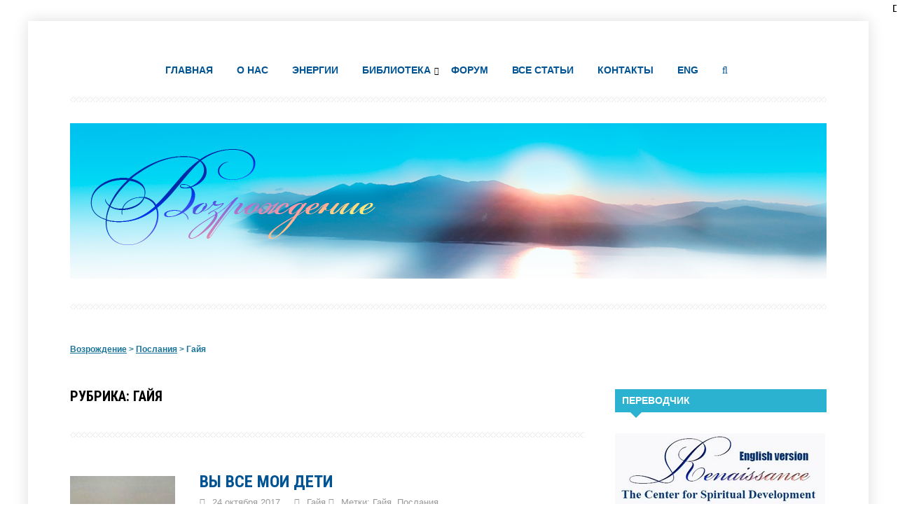

--- FILE ---
content_type: text/html; charset=UTF-8
request_url: https://vozrojdeniesveta.com/category/poslaniya/gayya/
body_size: 21683
content:
<!DOCTYPE html>
<!--[if IE 7]>
<html class="ie ie7" lang="ru-RU">
<![endif]-->
<!--[if IE 8]>
<html class="ie ie8" lang="ru-RU">
<![endif]-->
<!--[if !(IE 7) & !(IE 8)]><!-->
<html lang="ru-RU">
<!--<![endif]-->
<head>
<meta charset="UTF-8">
<meta name="viewport" content="width=device-width, initial-scale=1.0">
<meta name="yandex-verification" content="64df43bc876aea9a" />
<meta name="google-site-verification" content="Eci969qnvr9U5g96xfEMOBu9ykLqAvYOzo9pbw99QeQ" />
<title>Гайя | Возрождение</title>
  <!--[if lt IE 9]><script src="//html5shiv.googlecode.com/svn/trunk/html5.js"></script><![endif]-->
  <link href="https://vozrojdeniesveta.com/wp-content/uploads/2024/10/favicon.jpg" rel="icon" type="image/x-icon">	
<meta name='robots' content='max-image-preview:large' />
<link rel='dns-prefetch' href='//stats.wp.com' />
<link rel='dns-prefetch' href='//fonts.googleapis.com' />
<link rel="alternate" type="application/rss+xml" title="Возрождение &raquo; Лента" href="https://vozrojdeniesveta.com/feed/" />
<link rel="alternate" type="application/rss+xml" title="Возрождение &raquo; Лента комментариев" href="https://vozrojdeniesveta.com/comments/feed/" />
<link rel="alternate" type="application/rss+xml" title="Возрождение &raquo; Лента рубрики Гайя" href="https://vozrojdeniesveta.com/category/poslaniya/gayya/feed/" />
<style id='wp-img-auto-sizes-contain-inline-css' type='text/css'>
img:is([sizes=auto i],[sizes^="auto," i]){contain-intrinsic-size:3000px 1500px}
/*# sourceURL=wp-img-auto-sizes-contain-inline-css */
</style>
<style id='wp-block-library-inline-css' type='text/css'>
:root{--wp-block-synced-color:#7a00df;--wp-block-synced-color--rgb:122,0,223;--wp-bound-block-color:var(--wp-block-synced-color);--wp-editor-canvas-background:#ddd;--wp-admin-theme-color:#007cba;--wp-admin-theme-color--rgb:0,124,186;--wp-admin-theme-color-darker-10:#006ba1;--wp-admin-theme-color-darker-10--rgb:0,107,160.5;--wp-admin-theme-color-darker-20:#005a87;--wp-admin-theme-color-darker-20--rgb:0,90,135;--wp-admin-border-width-focus:2px}@media (min-resolution:192dpi){:root{--wp-admin-border-width-focus:1.5px}}.wp-element-button{cursor:pointer}:root .has-very-light-gray-background-color{background-color:#eee}:root .has-very-dark-gray-background-color{background-color:#313131}:root .has-very-light-gray-color{color:#eee}:root .has-very-dark-gray-color{color:#313131}:root .has-vivid-green-cyan-to-vivid-cyan-blue-gradient-background{background:linear-gradient(135deg,#00d084,#0693e3)}:root .has-purple-crush-gradient-background{background:linear-gradient(135deg,#34e2e4,#4721fb 50%,#ab1dfe)}:root .has-hazy-dawn-gradient-background{background:linear-gradient(135deg,#faaca8,#dad0ec)}:root .has-subdued-olive-gradient-background{background:linear-gradient(135deg,#fafae1,#67a671)}:root .has-atomic-cream-gradient-background{background:linear-gradient(135deg,#fdd79a,#004a59)}:root .has-nightshade-gradient-background{background:linear-gradient(135deg,#330968,#31cdcf)}:root .has-midnight-gradient-background{background:linear-gradient(135deg,#020381,#2874fc)}:root{--wp--preset--font-size--normal:16px;--wp--preset--font-size--huge:42px}.has-regular-font-size{font-size:1em}.has-larger-font-size{font-size:2.625em}.has-normal-font-size{font-size:var(--wp--preset--font-size--normal)}.has-huge-font-size{font-size:var(--wp--preset--font-size--huge)}.has-text-align-center{text-align:center}.has-text-align-left{text-align:left}.has-text-align-right{text-align:right}.has-fit-text{white-space:nowrap!important}#end-resizable-editor-section{display:none}.aligncenter{clear:both}.items-justified-left{justify-content:flex-start}.items-justified-center{justify-content:center}.items-justified-right{justify-content:flex-end}.items-justified-space-between{justify-content:space-between}.screen-reader-text{border:0;clip-path:inset(50%);height:1px;margin:-1px;overflow:hidden;padding:0;position:absolute;width:1px;word-wrap:normal!important}.screen-reader-text:focus{background-color:#ddd;clip-path:none;color:#444;display:block;font-size:1em;height:auto;left:5px;line-height:normal;padding:15px 23px 14px;text-decoration:none;top:5px;width:auto;z-index:100000}html :where(.has-border-color){border-style:solid}html :where([style*=border-top-color]){border-top-style:solid}html :where([style*=border-right-color]){border-right-style:solid}html :where([style*=border-bottom-color]){border-bottom-style:solid}html :where([style*=border-left-color]){border-left-style:solid}html :where([style*=border-width]){border-style:solid}html :where([style*=border-top-width]){border-top-style:solid}html :where([style*=border-right-width]){border-right-style:solid}html :where([style*=border-bottom-width]){border-bottom-style:solid}html :where([style*=border-left-width]){border-left-style:solid}html :where(img[class*=wp-image-]){height:auto;max-width:100%}:where(figure){margin:0 0 1em}html :where(.is-position-sticky){--wp-admin--admin-bar--position-offset:var(--wp-admin--admin-bar--height,0px)}@media screen and (max-width:600px){html :where(.is-position-sticky){--wp-admin--admin-bar--position-offset:0px}}

/*# sourceURL=wp-block-library-inline-css */
</style><style id='wp-block-button-inline-css' type='text/css'>
.wp-block-button__link{align-content:center;box-sizing:border-box;cursor:pointer;display:inline-block;height:100%;text-align:center;word-break:break-word}.wp-block-button__link.aligncenter{text-align:center}.wp-block-button__link.alignright{text-align:right}:where(.wp-block-button__link){border-radius:9999px;box-shadow:none;padding:calc(.667em + 2px) calc(1.333em + 2px);text-decoration:none}.wp-block-button[style*=text-decoration] .wp-block-button__link{text-decoration:inherit}.wp-block-buttons>.wp-block-button.has-custom-width{max-width:none}.wp-block-buttons>.wp-block-button.has-custom-width .wp-block-button__link{width:100%}.wp-block-buttons>.wp-block-button.has-custom-font-size .wp-block-button__link{font-size:inherit}.wp-block-buttons>.wp-block-button.wp-block-button__width-25{width:calc(25% - var(--wp--style--block-gap, .5em)*.75)}.wp-block-buttons>.wp-block-button.wp-block-button__width-50{width:calc(50% - var(--wp--style--block-gap, .5em)*.5)}.wp-block-buttons>.wp-block-button.wp-block-button__width-75{width:calc(75% - var(--wp--style--block-gap, .5em)*.25)}.wp-block-buttons>.wp-block-button.wp-block-button__width-100{flex-basis:100%;width:100%}.wp-block-buttons.is-vertical>.wp-block-button.wp-block-button__width-25{width:25%}.wp-block-buttons.is-vertical>.wp-block-button.wp-block-button__width-50{width:50%}.wp-block-buttons.is-vertical>.wp-block-button.wp-block-button__width-75{width:75%}.wp-block-button.is-style-squared,.wp-block-button__link.wp-block-button.is-style-squared{border-radius:0}.wp-block-button.no-border-radius,.wp-block-button__link.no-border-radius{border-radius:0!important}:root :where(.wp-block-button .wp-block-button__link.is-style-outline),:root :where(.wp-block-button.is-style-outline>.wp-block-button__link){border:2px solid;padding:.667em 1.333em}:root :where(.wp-block-button .wp-block-button__link.is-style-outline:not(.has-text-color)),:root :where(.wp-block-button.is-style-outline>.wp-block-button__link:not(.has-text-color)){color:currentColor}:root :where(.wp-block-button .wp-block-button__link.is-style-outline:not(.has-background)),:root :where(.wp-block-button.is-style-outline>.wp-block-button__link:not(.has-background)){background-color:initial;background-image:none}
/*# sourceURL=https://vozrojdeniesveta.com/wp-includes/blocks/button/style.min.css */
</style>
<style id='wp-block-buttons-inline-css' type='text/css'>
.wp-block-buttons{box-sizing:border-box}.wp-block-buttons.is-vertical{flex-direction:column}.wp-block-buttons.is-vertical>.wp-block-button:last-child{margin-bottom:0}.wp-block-buttons>.wp-block-button{display:inline-block;margin:0}.wp-block-buttons.is-content-justification-left{justify-content:flex-start}.wp-block-buttons.is-content-justification-left.is-vertical{align-items:flex-start}.wp-block-buttons.is-content-justification-center{justify-content:center}.wp-block-buttons.is-content-justification-center.is-vertical{align-items:center}.wp-block-buttons.is-content-justification-right{justify-content:flex-end}.wp-block-buttons.is-content-justification-right.is-vertical{align-items:flex-end}.wp-block-buttons.is-content-justification-space-between{justify-content:space-between}.wp-block-buttons.aligncenter{text-align:center}.wp-block-buttons:not(.is-content-justification-space-between,.is-content-justification-right,.is-content-justification-left,.is-content-justification-center) .wp-block-button.aligncenter{margin-left:auto;margin-right:auto;width:100%}.wp-block-buttons[style*=text-decoration] .wp-block-button,.wp-block-buttons[style*=text-decoration] .wp-block-button__link{text-decoration:inherit}.wp-block-buttons.has-custom-font-size .wp-block-button__link{font-size:inherit}.wp-block-buttons .wp-block-button__link{width:100%}.wp-block-button.aligncenter{text-align:center}
/*# sourceURL=https://vozrojdeniesveta.com/wp-includes/blocks/buttons/style.min.css */
</style>
<style id='wp-block-tag-cloud-inline-css' type='text/css'>
.wp-block-tag-cloud{box-sizing:border-box}.wp-block-tag-cloud.aligncenter{justify-content:center;text-align:center}.wp-block-tag-cloud a{display:inline-block;margin-right:5px}.wp-block-tag-cloud span{display:inline-block;margin-left:5px;text-decoration:none}:root :where(.wp-block-tag-cloud.is-style-outline){display:flex;flex-wrap:wrap;gap:1ch}:root :where(.wp-block-tag-cloud.is-style-outline a){border:1px solid;font-size:unset!important;margin-right:0;padding:1ch 2ch;text-decoration:none!important}
/*# sourceURL=https://vozrojdeniesveta.com/wp-includes/blocks/tag-cloud/style.min.css */
</style>
<style id='wp-block-separator-inline-css' type='text/css'>
@charset "UTF-8";.wp-block-separator{border:none;border-top:2px solid}:root :where(.wp-block-separator.is-style-dots){height:auto;line-height:1;text-align:center}:root :where(.wp-block-separator.is-style-dots):before{color:currentColor;content:"···";font-family:serif;font-size:1.5em;letter-spacing:2em;padding-left:2em}.wp-block-separator.is-style-dots{background:none!important;border:none!important}
/*# sourceURL=https://vozrojdeniesveta.com/wp-includes/blocks/separator/style.min.css */
</style>
<style id='wp-block-social-links-inline-css' type='text/css'>
.wp-block-social-links{background:none;box-sizing:border-box;margin-left:0;padding-left:0;padding-right:0;text-indent:0}.wp-block-social-links .wp-social-link a,.wp-block-social-links .wp-social-link a:hover{border-bottom:0;box-shadow:none;text-decoration:none}.wp-block-social-links .wp-social-link svg{height:1em;width:1em}.wp-block-social-links .wp-social-link span:not(.screen-reader-text){font-size:.65em;margin-left:.5em;margin-right:.5em}.wp-block-social-links.has-small-icon-size{font-size:16px}.wp-block-social-links,.wp-block-social-links.has-normal-icon-size{font-size:24px}.wp-block-social-links.has-large-icon-size{font-size:36px}.wp-block-social-links.has-huge-icon-size{font-size:48px}.wp-block-social-links.aligncenter{display:flex;justify-content:center}.wp-block-social-links.alignright{justify-content:flex-end}.wp-block-social-link{border-radius:9999px;display:block}@media not (prefers-reduced-motion){.wp-block-social-link{transition:transform .1s ease}}.wp-block-social-link{height:auto}.wp-block-social-link a{align-items:center;display:flex;line-height:0}.wp-block-social-link:hover{transform:scale(1.1)}.wp-block-social-links .wp-block-social-link.wp-social-link{display:inline-block;margin:0;padding:0}.wp-block-social-links .wp-block-social-link.wp-social-link .wp-block-social-link-anchor,.wp-block-social-links .wp-block-social-link.wp-social-link .wp-block-social-link-anchor svg,.wp-block-social-links .wp-block-social-link.wp-social-link .wp-block-social-link-anchor:active,.wp-block-social-links .wp-block-social-link.wp-social-link .wp-block-social-link-anchor:hover,.wp-block-social-links .wp-block-social-link.wp-social-link .wp-block-social-link-anchor:visited{color:currentColor;fill:currentColor}:where(.wp-block-social-links:not(.is-style-logos-only)) .wp-social-link{background-color:#f0f0f0;color:#444}:where(.wp-block-social-links:not(.is-style-logos-only)) .wp-social-link-amazon{background-color:#f90;color:#fff}:where(.wp-block-social-links:not(.is-style-logos-only)) .wp-social-link-bandcamp{background-color:#1ea0c3;color:#fff}:where(.wp-block-social-links:not(.is-style-logos-only)) .wp-social-link-behance{background-color:#0757fe;color:#fff}:where(.wp-block-social-links:not(.is-style-logos-only)) .wp-social-link-bluesky{background-color:#0a7aff;color:#fff}:where(.wp-block-social-links:not(.is-style-logos-only)) .wp-social-link-codepen{background-color:#1e1f26;color:#fff}:where(.wp-block-social-links:not(.is-style-logos-only)) .wp-social-link-deviantart{background-color:#02e49b;color:#fff}:where(.wp-block-social-links:not(.is-style-logos-only)) .wp-social-link-discord{background-color:#5865f2;color:#fff}:where(.wp-block-social-links:not(.is-style-logos-only)) .wp-social-link-dribbble{background-color:#e94c89;color:#fff}:where(.wp-block-social-links:not(.is-style-logos-only)) .wp-social-link-dropbox{background-color:#4280ff;color:#fff}:where(.wp-block-social-links:not(.is-style-logos-only)) .wp-social-link-etsy{background-color:#f45800;color:#fff}:where(.wp-block-social-links:not(.is-style-logos-only)) .wp-social-link-facebook{background-color:#0866ff;color:#fff}:where(.wp-block-social-links:not(.is-style-logos-only)) .wp-social-link-fivehundredpx{background-color:#000;color:#fff}:where(.wp-block-social-links:not(.is-style-logos-only)) .wp-social-link-flickr{background-color:#0461dd;color:#fff}:where(.wp-block-social-links:not(.is-style-logos-only)) .wp-social-link-foursquare{background-color:#e65678;color:#fff}:where(.wp-block-social-links:not(.is-style-logos-only)) .wp-social-link-github{background-color:#24292d;color:#fff}:where(.wp-block-social-links:not(.is-style-logos-only)) .wp-social-link-goodreads{background-color:#eceadd;color:#382110}:where(.wp-block-social-links:not(.is-style-logos-only)) .wp-social-link-google{background-color:#ea4434;color:#fff}:where(.wp-block-social-links:not(.is-style-logos-only)) .wp-social-link-gravatar{background-color:#1d4fc4;color:#fff}:where(.wp-block-social-links:not(.is-style-logos-only)) .wp-social-link-instagram{background-color:#f00075;color:#fff}:where(.wp-block-social-links:not(.is-style-logos-only)) .wp-social-link-lastfm{background-color:#e21b24;color:#fff}:where(.wp-block-social-links:not(.is-style-logos-only)) .wp-social-link-linkedin{background-color:#0d66c2;color:#fff}:where(.wp-block-social-links:not(.is-style-logos-only)) .wp-social-link-mastodon{background-color:#3288d4;color:#fff}:where(.wp-block-social-links:not(.is-style-logos-only)) .wp-social-link-medium{background-color:#000;color:#fff}:where(.wp-block-social-links:not(.is-style-logos-only)) .wp-social-link-meetup{background-color:#f6405f;color:#fff}:where(.wp-block-social-links:not(.is-style-logos-only)) .wp-social-link-patreon{background-color:#000;color:#fff}:where(.wp-block-social-links:not(.is-style-logos-only)) .wp-social-link-pinterest{background-color:#e60122;color:#fff}:where(.wp-block-social-links:not(.is-style-logos-only)) .wp-social-link-pocket{background-color:#ef4155;color:#fff}:where(.wp-block-social-links:not(.is-style-logos-only)) .wp-social-link-reddit{background-color:#ff4500;color:#fff}:where(.wp-block-social-links:not(.is-style-logos-only)) .wp-social-link-skype{background-color:#0478d7;color:#fff}:where(.wp-block-social-links:not(.is-style-logos-only)) .wp-social-link-snapchat{background-color:#fefc00;color:#fff;stroke:#000}:where(.wp-block-social-links:not(.is-style-logos-only)) .wp-social-link-soundcloud{background-color:#ff5600;color:#fff}:where(.wp-block-social-links:not(.is-style-logos-only)) .wp-social-link-spotify{background-color:#1bd760;color:#fff}:where(.wp-block-social-links:not(.is-style-logos-only)) .wp-social-link-telegram{background-color:#2aabee;color:#fff}:where(.wp-block-social-links:not(.is-style-logos-only)) .wp-social-link-threads{background-color:#000;color:#fff}:where(.wp-block-social-links:not(.is-style-logos-only)) .wp-social-link-tiktok{background-color:#000;color:#fff}:where(.wp-block-social-links:not(.is-style-logos-only)) .wp-social-link-tumblr{background-color:#011835;color:#fff}:where(.wp-block-social-links:not(.is-style-logos-only)) .wp-social-link-twitch{background-color:#6440a4;color:#fff}:where(.wp-block-social-links:not(.is-style-logos-only)) .wp-social-link-twitter{background-color:#1da1f2;color:#fff}:where(.wp-block-social-links:not(.is-style-logos-only)) .wp-social-link-vimeo{background-color:#1eb7ea;color:#fff}:where(.wp-block-social-links:not(.is-style-logos-only)) .wp-social-link-vk{background-color:#4680c2;color:#fff}:where(.wp-block-social-links:not(.is-style-logos-only)) .wp-social-link-wordpress{background-color:#3499cd;color:#fff}:where(.wp-block-social-links:not(.is-style-logos-only)) .wp-social-link-whatsapp{background-color:#25d366;color:#fff}:where(.wp-block-social-links:not(.is-style-logos-only)) .wp-social-link-x{background-color:#000;color:#fff}:where(.wp-block-social-links:not(.is-style-logos-only)) .wp-social-link-yelp{background-color:#d32422;color:#fff}:where(.wp-block-social-links:not(.is-style-logos-only)) .wp-social-link-youtube{background-color:red;color:#fff}:where(.wp-block-social-links.is-style-logos-only) .wp-social-link{background:none}:where(.wp-block-social-links.is-style-logos-only) .wp-social-link svg{height:1.25em;width:1.25em}:where(.wp-block-social-links.is-style-logos-only) .wp-social-link-amazon{color:#f90}:where(.wp-block-social-links.is-style-logos-only) .wp-social-link-bandcamp{color:#1ea0c3}:where(.wp-block-social-links.is-style-logos-only) .wp-social-link-behance{color:#0757fe}:where(.wp-block-social-links.is-style-logos-only) .wp-social-link-bluesky{color:#0a7aff}:where(.wp-block-social-links.is-style-logos-only) .wp-social-link-codepen{color:#1e1f26}:where(.wp-block-social-links.is-style-logos-only) .wp-social-link-deviantart{color:#02e49b}:where(.wp-block-social-links.is-style-logos-only) .wp-social-link-discord{color:#5865f2}:where(.wp-block-social-links.is-style-logos-only) .wp-social-link-dribbble{color:#e94c89}:where(.wp-block-social-links.is-style-logos-only) .wp-social-link-dropbox{color:#4280ff}:where(.wp-block-social-links.is-style-logos-only) .wp-social-link-etsy{color:#f45800}:where(.wp-block-social-links.is-style-logos-only) .wp-social-link-facebook{color:#0866ff}:where(.wp-block-social-links.is-style-logos-only) .wp-social-link-fivehundredpx{color:#000}:where(.wp-block-social-links.is-style-logos-only) .wp-social-link-flickr{color:#0461dd}:where(.wp-block-social-links.is-style-logos-only) .wp-social-link-foursquare{color:#e65678}:where(.wp-block-social-links.is-style-logos-only) .wp-social-link-github{color:#24292d}:where(.wp-block-social-links.is-style-logos-only) .wp-social-link-goodreads{color:#382110}:where(.wp-block-social-links.is-style-logos-only) .wp-social-link-google{color:#ea4434}:where(.wp-block-social-links.is-style-logos-only) .wp-social-link-gravatar{color:#1d4fc4}:where(.wp-block-social-links.is-style-logos-only) .wp-social-link-instagram{color:#f00075}:where(.wp-block-social-links.is-style-logos-only) .wp-social-link-lastfm{color:#e21b24}:where(.wp-block-social-links.is-style-logos-only) .wp-social-link-linkedin{color:#0d66c2}:where(.wp-block-social-links.is-style-logos-only) .wp-social-link-mastodon{color:#3288d4}:where(.wp-block-social-links.is-style-logos-only) .wp-social-link-medium{color:#000}:where(.wp-block-social-links.is-style-logos-only) .wp-social-link-meetup{color:#f6405f}:where(.wp-block-social-links.is-style-logos-only) .wp-social-link-patreon{color:#000}:where(.wp-block-social-links.is-style-logos-only) .wp-social-link-pinterest{color:#e60122}:where(.wp-block-social-links.is-style-logos-only) .wp-social-link-pocket{color:#ef4155}:where(.wp-block-social-links.is-style-logos-only) .wp-social-link-reddit{color:#ff4500}:where(.wp-block-social-links.is-style-logos-only) .wp-social-link-skype{color:#0478d7}:where(.wp-block-social-links.is-style-logos-only) .wp-social-link-snapchat{color:#fff;stroke:#000}:where(.wp-block-social-links.is-style-logos-only) .wp-social-link-soundcloud{color:#ff5600}:where(.wp-block-social-links.is-style-logos-only) .wp-social-link-spotify{color:#1bd760}:where(.wp-block-social-links.is-style-logos-only) .wp-social-link-telegram{color:#2aabee}:where(.wp-block-social-links.is-style-logos-only) .wp-social-link-threads{color:#000}:where(.wp-block-social-links.is-style-logos-only) .wp-social-link-tiktok{color:#000}:where(.wp-block-social-links.is-style-logos-only) .wp-social-link-tumblr{color:#011835}:where(.wp-block-social-links.is-style-logos-only) .wp-social-link-twitch{color:#6440a4}:where(.wp-block-social-links.is-style-logos-only) .wp-social-link-twitter{color:#1da1f2}:where(.wp-block-social-links.is-style-logos-only) .wp-social-link-vimeo{color:#1eb7ea}:where(.wp-block-social-links.is-style-logos-only) .wp-social-link-vk{color:#4680c2}:where(.wp-block-social-links.is-style-logos-only) .wp-social-link-whatsapp{color:#25d366}:where(.wp-block-social-links.is-style-logos-only) .wp-social-link-wordpress{color:#3499cd}:where(.wp-block-social-links.is-style-logos-only) .wp-social-link-x{color:#000}:where(.wp-block-social-links.is-style-logos-only) .wp-social-link-yelp{color:#d32422}:where(.wp-block-social-links.is-style-logos-only) .wp-social-link-youtube{color:red}.wp-block-social-links.is-style-pill-shape .wp-social-link{width:auto}:root :where(.wp-block-social-links .wp-social-link a){padding:.25em}:root :where(.wp-block-social-links.is-style-logos-only .wp-social-link a){padding:0}:root :where(.wp-block-social-links.is-style-pill-shape .wp-social-link a){padding-left:.6666666667em;padding-right:.6666666667em}.wp-block-social-links:not(.has-icon-color):not(.has-icon-background-color) .wp-social-link-snapchat .wp-block-social-link-label{color:#000}
/*# sourceURL=https://vozrojdeniesveta.com/wp-includes/blocks/social-links/style.min.css */
</style>
<style id='global-styles-inline-css' type='text/css'>
:root{--wp--preset--aspect-ratio--square: 1;--wp--preset--aspect-ratio--4-3: 4/3;--wp--preset--aspect-ratio--3-4: 3/4;--wp--preset--aspect-ratio--3-2: 3/2;--wp--preset--aspect-ratio--2-3: 2/3;--wp--preset--aspect-ratio--16-9: 16/9;--wp--preset--aspect-ratio--9-16: 9/16;--wp--preset--color--black: #000000;--wp--preset--color--cyan-bluish-gray: #abb8c3;--wp--preset--color--white: #ffffff;--wp--preset--color--pale-pink: #f78da7;--wp--preset--color--vivid-red: #cf2e2e;--wp--preset--color--luminous-vivid-orange: #ff6900;--wp--preset--color--luminous-vivid-amber: #fcb900;--wp--preset--color--light-green-cyan: #7bdcb5;--wp--preset--color--vivid-green-cyan: #00d084;--wp--preset--color--pale-cyan-blue: #8ed1fc;--wp--preset--color--vivid-cyan-blue: #0693e3;--wp--preset--color--vivid-purple: #9b51e0;--wp--preset--gradient--vivid-cyan-blue-to-vivid-purple: linear-gradient(135deg,rgb(6,147,227) 0%,rgb(155,81,224) 100%);--wp--preset--gradient--light-green-cyan-to-vivid-green-cyan: linear-gradient(135deg,rgb(122,220,180) 0%,rgb(0,208,130) 100%);--wp--preset--gradient--luminous-vivid-amber-to-luminous-vivid-orange: linear-gradient(135deg,rgb(252,185,0) 0%,rgb(255,105,0) 100%);--wp--preset--gradient--luminous-vivid-orange-to-vivid-red: linear-gradient(135deg,rgb(255,105,0) 0%,rgb(207,46,46) 100%);--wp--preset--gradient--very-light-gray-to-cyan-bluish-gray: linear-gradient(135deg,rgb(238,238,238) 0%,rgb(169,184,195) 100%);--wp--preset--gradient--cool-to-warm-spectrum: linear-gradient(135deg,rgb(74,234,220) 0%,rgb(151,120,209) 20%,rgb(207,42,186) 40%,rgb(238,44,130) 60%,rgb(251,105,98) 80%,rgb(254,248,76) 100%);--wp--preset--gradient--blush-light-purple: linear-gradient(135deg,rgb(255,206,236) 0%,rgb(152,150,240) 100%);--wp--preset--gradient--blush-bordeaux: linear-gradient(135deg,rgb(254,205,165) 0%,rgb(254,45,45) 50%,rgb(107,0,62) 100%);--wp--preset--gradient--luminous-dusk: linear-gradient(135deg,rgb(255,203,112) 0%,rgb(199,81,192) 50%,rgb(65,88,208) 100%);--wp--preset--gradient--pale-ocean: linear-gradient(135deg,rgb(255,245,203) 0%,rgb(182,227,212) 50%,rgb(51,167,181) 100%);--wp--preset--gradient--electric-grass: linear-gradient(135deg,rgb(202,248,128) 0%,rgb(113,206,126) 100%);--wp--preset--gradient--midnight: linear-gradient(135deg,rgb(2,3,129) 0%,rgb(40,116,252) 100%);--wp--preset--font-size--small: 13px;--wp--preset--font-size--medium: 20px;--wp--preset--font-size--large: 36px;--wp--preset--font-size--x-large: 42px;--wp--preset--spacing--20: 0.44rem;--wp--preset--spacing--30: 0.67rem;--wp--preset--spacing--40: 1rem;--wp--preset--spacing--50: 1.5rem;--wp--preset--spacing--60: 2.25rem;--wp--preset--spacing--70: 3.38rem;--wp--preset--spacing--80: 5.06rem;--wp--preset--shadow--natural: 6px 6px 9px rgba(0, 0, 0, 0.2);--wp--preset--shadow--deep: 12px 12px 50px rgba(0, 0, 0, 0.4);--wp--preset--shadow--sharp: 6px 6px 0px rgba(0, 0, 0, 0.2);--wp--preset--shadow--outlined: 6px 6px 0px -3px rgb(255, 255, 255), 6px 6px rgb(0, 0, 0);--wp--preset--shadow--crisp: 6px 6px 0px rgb(0, 0, 0);}:where(.is-layout-flex){gap: 0.5em;}:where(.is-layout-grid){gap: 0.5em;}body .is-layout-flex{display: flex;}.is-layout-flex{flex-wrap: wrap;align-items: center;}.is-layout-flex > :is(*, div){margin: 0;}body .is-layout-grid{display: grid;}.is-layout-grid > :is(*, div){margin: 0;}:where(.wp-block-columns.is-layout-flex){gap: 2em;}:where(.wp-block-columns.is-layout-grid){gap: 2em;}:where(.wp-block-post-template.is-layout-flex){gap: 1.25em;}:where(.wp-block-post-template.is-layout-grid){gap: 1.25em;}.has-black-color{color: var(--wp--preset--color--black) !important;}.has-cyan-bluish-gray-color{color: var(--wp--preset--color--cyan-bluish-gray) !important;}.has-white-color{color: var(--wp--preset--color--white) !important;}.has-pale-pink-color{color: var(--wp--preset--color--pale-pink) !important;}.has-vivid-red-color{color: var(--wp--preset--color--vivid-red) !important;}.has-luminous-vivid-orange-color{color: var(--wp--preset--color--luminous-vivid-orange) !important;}.has-luminous-vivid-amber-color{color: var(--wp--preset--color--luminous-vivid-amber) !important;}.has-light-green-cyan-color{color: var(--wp--preset--color--light-green-cyan) !important;}.has-vivid-green-cyan-color{color: var(--wp--preset--color--vivid-green-cyan) !important;}.has-pale-cyan-blue-color{color: var(--wp--preset--color--pale-cyan-blue) !important;}.has-vivid-cyan-blue-color{color: var(--wp--preset--color--vivid-cyan-blue) !important;}.has-vivid-purple-color{color: var(--wp--preset--color--vivid-purple) !important;}.has-black-background-color{background-color: var(--wp--preset--color--black) !important;}.has-cyan-bluish-gray-background-color{background-color: var(--wp--preset--color--cyan-bluish-gray) !important;}.has-white-background-color{background-color: var(--wp--preset--color--white) !important;}.has-pale-pink-background-color{background-color: var(--wp--preset--color--pale-pink) !important;}.has-vivid-red-background-color{background-color: var(--wp--preset--color--vivid-red) !important;}.has-luminous-vivid-orange-background-color{background-color: var(--wp--preset--color--luminous-vivid-orange) !important;}.has-luminous-vivid-amber-background-color{background-color: var(--wp--preset--color--luminous-vivid-amber) !important;}.has-light-green-cyan-background-color{background-color: var(--wp--preset--color--light-green-cyan) !important;}.has-vivid-green-cyan-background-color{background-color: var(--wp--preset--color--vivid-green-cyan) !important;}.has-pale-cyan-blue-background-color{background-color: var(--wp--preset--color--pale-cyan-blue) !important;}.has-vivid-cyan-blue-background-color{background-color: var(--wp--preset--color--vivid-cyan-blue) !important;}.has-vivid-purple-background-color{background-color: var(--wp--preset--color--vivid-purple) !important;}.has-black-border-color{border-color: var(--wp--preset--color--black) !important;}.has-cyan-bluish-gray-border-color{border-color: var(--wp--preset--color--cyan-bluish-gray) !important;}.has-white-border-color{border-color: var(--wp--preset--color--white) !important;}.has-pale-pink-border-color{border-color: var(--wp--preset--color--pale-pink) !important;}.has-vivid-red-border-color{border-color: var(--wp--preset--color--vivid-red) !important;}.has-luminous-vivid-orange-border-color{border-color: var(--wp--preset--color--luminous-vivid-orange) !important;}.has-luminous-vivid-amber-border-color{border-color: var(--wp--preset--color--luminous-vivid-amber) !important;}.has-light-green-cyan-border-color{border-color: var(--wp--preset--color--light-green-cyan) !important;}.has-vivid-green-cyan-border-color{border-color: var(--wp--preset--color--vivid-green-cyan) !important;}.has-pale-cyan-blue-border-color{border-color: var(--wp--preset--color--pale-cyan-blue) !important;}.has-vivid-cyan-blue-border-color{border-color: var(--wp--preset--color--vivid-cyan-blue) !important;}.has-vivid-purple-border-color{border-color: var(--wp--preset--color--vivid-purple) !important;}.has-vivid-cyan-blue-to-vivid-purple-gradient-background{background: var(--wp--preset--gradient--vivid-cyan-blue-to-vivid-purple) !important;}.has-light-green-cyan-to-vivid-green-cyan-gradient-background{background: var(--wp--preset--gradient--light-green-cyan-to-vivid-green-cyan) !important;}.has-luminous-vivid-amber-to-luminous-vivid-orange-gradient-background{background: var(--wp--preset--gradient--luminous-vivid-amber-to-luminous-vivid-orange) !important;}.has-luminous-vivid-orange-to-vivid-red-gradient-background{background: var(--wp--preset--gradient--luminous-vivid-orange-to-vivid-red) !important;}.has-very-light-gray-to-cyan-bluish-gray-gradient-background{background: var(--wp--preset--gradient--very-light-gray-to-cyan-bluish-gray) !important;}.has-cool-to-warm-spectrum-gradient-background{background: var(--wp--preset--gradient--cool-to-warm-spectrum) !important;}.has-blush-light-purple-gradient-background{background: var(--wp--preset--gradient--blush-light-purple) !important;}.has-blush-bordeaux-gradient-background{background: var(--wp--preset--gradient--blush-bordeaux) !important;}.has-luminous-dusk-gradient-background{background: var(--wp--preset--gradient--luminous-dusk) !important;}.has-pale-ocean-gradient-background{background: var(--wp--preset--gradient--pale-ocean) !important;}.has-electric-grass-gradient-background{background: var(--wp--preset--gradient--electric-grass) !important;}.has-midnight-gradient-background{background: var(--wp--preset--gradient--midnight) !important;}.has-small-font-size{font-size: var(--wp--preset--font-size--small) !important;}.has-medium-font-size{font-size: var(--wp--preset--font-size--medium) !important;}.has-large-font-size{font-size: var(--wp--preset--font-size--large) !important;}.has-x-large-font-size{font-size: var(--wp--preset--font-size--x-large) !important;}
/*# sourceURL=global-styles-inline-css */
</style>
<style id='core-block-supports-inline-css' type='text/css'>
.wp-container-core-buttons-is-layout-16018d1d{justify-content:center;}
/*# sourceURL=core-block-supports-inline-css */
</style>

<style id='classic-theme-styles-inline-css' type='text/css'>
/*! This file is auto-generated */
.wp-block-button__link{color:#fff;background-color:#32373c;border-radius:9999px;box-shadow:none;text-decoration:none;padding:calc(.667em + 2px) calc(1.333em + 2px);font-size:1.125em}.wp-block-file__button{background:#32373c;color:#fff;text-decoration:none}
/*# sourceURL=/wp-includes/css/classic-themes.min.css */
</style>
<link rel='stylesheet' id='tf-compiled-options-gp-css' href='https://vozrojdeniesveta.com/wp-content/uploads/titan-framework-gp-css.css?ver=6.9' type='text/css' media='all' />
<link rel='stylesheet' id='theme-style-css' href='https://vozrojdeniesveta.com/wp-content/themes/ucreate/style.css' type='text/css' media='all' />
<link rel='stylesheet' id='arimo-css' href='//fonts.googleapis.com/css?family=Arimo:400,700&#038;subset=latin,cyrillic' type='text/css' media='all' />
<link rel='stylesheet' id='roboto-css' href='//fonts.googleapis.com/css?family=Roboto+Condensed:400,700&#038;subset=latin,cyrillic' type='text/css' media='all' />
<link rel='stylesheet' id='mmenu-css' href='https://vozrojdeniesveta.com/wp-content/themes/ucreate/files/mmenu/jquery.mmenu.all.css?ver=4.2.5' type='text/css' media='all' />
<link rel='stylesheet' id='font-awesome-css-css' href='https://vozrojdeniesveta.com/wp-content/themes/ucreate/css/font-awesome.min.css' type='text/css' media='all' />
<link rel='stylesheet' id='animate-css-css' href='https://vozrojdeniesveta.com/wp-content/themes/ucreate/css/animate.min.css' type='text/css' media='all' />
<link rel='stylesheet' id='jetpack-subscriptions-css' href='https://vozrojdeniesveta.com/wp-content/plugins/jetpack/_inc/build/subscriptions/subscriptions.min.css?ver=15.4' type='text/css' media='all' />
<link rel='stylesheet' id='wp-pagenavi-css' href='https://vozrojdeniesveta.com/wp-content/plugins/wp-pagenavi/pagenavi-css.css?ver=2.70' type='text/css' media='all' />
<link rel='stylesheet' id='heateor_sss_frontend_css-css' href='https://vozrojdeniesveta.com/wp-content/plugins/sassy-social-share/public/css/sassy-social-share-public.css?ver=3.3.79' type='text/css' media='all' />
<style id='heateor_sss_frontend_css-inline-css' type='text/css'>
.heateor_sss_button_instagram span.heateor_sss_svg,a.heateor_sss_instagram span.heateor_sss_svg{background:radial-gradient(circle at 30% 107%,#fdf497 0,#fdf497 5%,#fd5949 45%,#d6249f 60%,#285aeb 90%)}.heateor_sss_horizontal_sharing .heateor_sss_svg,.heateor_sss_standard_follow_icons_container .heateor_sss_svg{color:#fff;border-width:1px;border-style:solid;border-color:#fff}.heateor_sss_horizontal_sharing .heateorSssTCBackground{color:#666}.heateor_sss_horizontal_sharing span.heateor_sss_svg:hover,.heateor_sss_standard_follow_icons_container span.heateor_sss_svg:hover{border-color:#fff;}.heateor_sss_vertical_sharing span.heateor_sss_svg,.heateor_sss_floating_follow_icons_container span.heateor_sss_svg{color:#fff;border-width:0px;border-style:solid;border-color:transparent;}.heateor_sss_vertical_sharing .heateorSssTCBackground{color:#666;}.heateor_sss_vertical_sharing span.heateor_sss_svg:hover,.heateor_sss_floating_follow_icons_container span.heateor_sss_svg:hover{border-color:transparent;}@media screen and (max-width:783px) {.heateor_sss_vertical_sharing{display:none!important}}div.heateor_sss_sharing_title{text-align:center}div.heateor_sss_sharing_ul{width:100%;text-align:center;}div.heateor_sss_horizontal_sharing div.heateor_sss_sharing_ul a{float:none!important;display:inline-block;}
/*# sourceURL=heateor_sss_frontend_css-inline-css */
</style>
<script type="text/javascript" src="https://vozrojdeniesveta.com/wp-content/plugins/related-posts-thumbnails/assets/js/front.min.js?ver=4.3.1" id="rpt_front_style-js"></script>
<script type="text/javascript" src="https://vozrojdeniesveta.com/wp-includes/js/jquery/jquery.min.js?ver=3.7.1" id="jquery-core-js"></script>
<script type="text/javascript" src="https://vozrojdeniesveta.com/wp-includes/js/jquery/jquery-migrate.min.js?ver=3.4.1" id="jquery-migrate-js"></script>
<script type="text/javascript" src="https://vozrojdeniesveta.com/wp-content/plugins/related-posts-thumbnails/assets/js/lazy-load.js?ver=4.3.1" id="rpt-lazy-load-js"></script>
<link rel="https://api.w.org/" href="https://vozrojdeniesveta.com/wp-json/" /><link rel="alternate" title="JSON" type="application/json" href="https://vozrojdeniesveta.com/wp-json/wp/v2/categories/96" />        <style>
            #related_posts_thumbnails li {
                border-right: 1px solid #e3f2f0;
                background-color: #ffffff            }

            #related_posts_thumbnails li:hover {
                background-color: rgb(239,247,255);
            }

            .relpost_content {
                font-size: 14px;
                color: #333333;
            }

            .relpost-block-single {
                background-color: #ffffff;
                border-right: 1px solid #e3f2f0;
                border-left: 1px solid #e3f2f0;
                margin-right: -1px;
            }

            .relpost-block-single:hover {
                background-color: rgb(239,247,255);
            }
        </style>

        	<style>img#wpstats{display:none}</style>
		<style>
 body{background:#fff}
.logo a, ol.commentlist li div.vcard cite.fn a.url, ol.commentlist li div.vcard cite.fn{color:#006593}
.desc, .blog-desc, .archive-desc {color:#005494}
a{color:#005da0}
a:hover, h2.post-title a:hover, .side-blok #wp-calendar a:hover,.post-date a:hover, .post-tags a:hover{color:#fd7d75}
.menunav li a, .nice-cats li.cat-item, .fa-search{color:#005494}
.menunav li a:hover{color:#fd7d75}
.menunav ul li ul{background:#005494} 
.menunav ul li ul li a{color:#ffffff}
.menunav ul li ul li a:hover{color:#b5ecf4}
.menunav ul li >  ul:after {border-bottom: 15px solid #005494}
#mob a{color:#005494}
.icon {color:#ff9c97}
.home-unit-right{background:#e8e8e8; color:#7a7a7a}
.home-unit-right h2 {color:#7a7a7a}
h1,h2,h3,h4,h5,h6,.home-unit-left h3,h2.post-title a {color:#005494}
.recent-post-tabs >li.active >a, .recent-post-tabs >li.active >a:hover, .recent-post-tabs >li.active >a:focus{ background:#ff9c97}
.recent-post-tabs >li.active >a:after {border-top:15px solid #ff9c97}
.btn, input[type="submit"].btn, a.more-link,  .recent-more, #searchsubmit,.comment-form input[type="submit"] {background:#ff9c97}
.btn:hover,input[type="submit"].btn:hover, .more-link:hover, .recent-more:hover, #searchsubmit:hover, .comment-form input[type="submit"]:hover{ background:#ff837c}
.side-title:after{border-top:15px solid #2bb2d1}
.side-title,.screen-reader-text{background:#2bb2d1}
.post-navigation .red-color {background:#ff9c97 }
.credits{background:#2bb2d1; color:#ffffff}
ol.commentlist li div.reply:hover{color:#fd7d75!important}
ul.social a {color:#fd7d75 }
ul.social a:hover {color:#005494}
.wp-pagenavi a {color:#005494}
.wp-pagenavi a:hover{color:#005494;  border:1px solid #005494}
.wp-pagenavi span.pages {color:#005494 }
.wp-pagenavi span.current {color:#005494;  border:1px solid #005494}
#mobilemenu{background:#005494}
#mobilemenu li .fa-search {padding: 10px; margin-left: 16px}
#mobilemenu a, #mobilemenu .fa-search{color:#FFFFFF}
#mobilemenu a:hover, #mobilemenu .fa-search:hover{color:#f4f4f4}
</style>

   <style type="text/css">.recentcomments a{display:inline !important;padding:0 !important;margin:0 !important;}</style><meta name="description" content="Записи о Гайя написанные Эдуард" />
<style type="text/css" id="custom-background-css">
body.custom-background { background-color: #ffffff; }
</style>
			<style type="text/css" id="wp-custom-css">
			p {
text-align: justify;
}
p {     
font-family: Roboto, Helvetica, Arial, sans-serif;
    font-size: 105%; 
 }
	.wp-block-button__link{color:#fff;background-color:#2bb2d1;border-radius:0px;box-shadow:none;text-decoration:none;padding:calc(.667em + 2px) calc(1.333em + 2px);font-size:1.125em}
	.wp-block-file__button{background:#2bb2d1;color:#fff;text-decoration:none}
.sya_container .sya_postcontent {
    display: inline-block;
}
.sya_container > ul {
  list-style: none;
  margin-left: 0;
}
		</style>
		
</head>
<body class="archive category category-gayya category-96 custom-background wp-theme-ucreate">
 <div id="wrap">
<div class="inner">
<div class="header">		
 
 <div id="menu" class="menunav">
 <ul id="menu-menu-1" class="top-menu"><li id="menu-item-67" class="menu-item menu-item-type-custom menu-item-object-custom menu-item-67"><a href="/">Главная</a></li>
<li id="menu-item-19732" class="menu-item menu-item-type-post_type menu-item-object-page menu-item-19732"><a href="https://vozrojdeniesveta.com/o-nas/">О нас</a></li>
<li id="menu-item-19718" class="menu-item menu-item-type-post_type menu-item-object-page menu-item-19718"><a href="https://vozrojdeniesveta.com/kanaly/">Энергии</a></li>
<li id="menu-item-19725" class="menu-item menu-item-type-post_type menu-item-object-page menu-item-has-children menu-item-19725"><a href="https://vozrojdeniesveta.com/informaciya/">Библиотека</a>
<ul class="sub-menu">
	<li id="menu-item-19727" class="menu-item menu-item-type-post_type menu-item-object-page menu-item-19727"><a href="https://vozrojdeniesveta.com/informaciya/biblioteka/">Наши книги</a></li>
	<li id="menu-item-6545" class="menu-item menu-item-type-custom menu-item-object-custom menu-item-6545"><a href="https://vozrojdeniesveta.ru/book/">Книжная Лавка</a></li>
	<li id="menu-item-24" class="menu-item menu-item-type-post_type menu-item-object-page menu-item-24"><a href="https://vozrojdeniesveta.com/informaciya/arkhiv/">Архив Посланий</a></li>
</ul>
</li>
<li id="menu-item-1092" class="menu-item menu-item-type-custom menu-item-object-custom menu-item-1092"><a href="https://forum.vozrojdeniesveta.com/">Форум</a></li>
<li id="menu-item-29228" class="menu-item menu-item-type-post_type menu-item-object-page menu-item-29228"><a href="https://vozrojdeniesveta.com/karta-sayta/">Все статьи</a></li>
<li id="menu-item-19731" class="menu-item menu-item-type-post_type menu-item-object-page menu-item-19731"><a href="https://vozrojdeniesveta.com/kontakty/">Контакты</a></li>
<li id="menu-item-4368" class="menu-item menu-item-type-custom menu-item-object-custom menu-item-4368"><a href="https://en.vozrojdeniesveta.com/">ENG</a></li>
<li><i class='fa fa-search'></i></li></ul>
</div><!-- end menunav -->
				 
<div class="logo animated fadeIn">
   <a href="/"><img  src="https://vozrojdeniesveta.com/wp-content/uploads/2018/11/logo_rassvet_new_1080.jpg" alt="Возрождение" />  </a>
    </div> 
			<div class="searchpage-field">
<form role="search" method="get" id="searchform" class="searchform" action="https://vozrojdeniesveta.com/">
				  
             	<input type="text" value="Что будем искать?" name="s" id="s" onfocus="if (this.value == 'Что будем искать?') {this.value = '';}" onblur="if (this.value == '') {this.value = 'Что будем искать?';}" />
					<input type="submit" id="searchsubmit" value="Старт" /> 
	</form> 
 <i class="fa fa-close"></i>		
						</div>  
<div id="mob">
 <a href="#mobilemenu"> <span><i class="fa fa-bars"></i>Открыть меню</span></a>
</div>

   <div class="content-social-buttons">
         <ul class="social">
                        </ul>
  </div><!-- content -->    	 <div class="borders"></div>
  </div><!-- end header -->
 <div class="clear"></div><div class="breadcrumb">
<span property="itemListElement" typeof="ListItem"><a property="item" typeof="WebPage" title="Перейти на Главную" href="https://vozrojdeniesveta.com" class="home"><span property="name">Возрождение</span></a><meta property="position" content="1"></span> &gt; <span property="itemListElement" typeof="ListItem"><a property="item" typeof="WebPage" title="Перейти к архиву рубрики Послания." href="https://vozrojdeniesveta.com/category/poslaniya/" class="taxonomy category"><span property="name">Послания</span></a><meta property="position" content="2"></span> &gt; <span class="archive taxonomy category current-item">Гайя</span></div>

<div class="full-width-container">
<div  class="maincol">
		  <span class="arch-title">Рубрика: <span>Гайя</span></span>
		  		  	   <p class="archive-desc">
		  	 
		  </p>	
	<div class="borders"></div>
		   
<div id="post-4335" class="post-4335 post type-post status-publish format-standard has-post-thumbnail hentry category-gayya tag-gayya tag-poslaniya">

 
 <a href="https://vozrojdeniesveta.com/vy-vse-moi-deti/"><img width="150" height="150" src="https://vozrojdeniesveta.com/wp-content/uploads/2017/10/vy-vse-moi-deti-150x150.jpg" class="blog-thumb wp-post-image" alt="vy-vse-moi-deti" decoding="async" srcset="https://vozrojdeniesveta.com/wp-content/uploads/2017/10/vy-vse-moi-deti-150x150.jpg 150w, https://vozrojdeniesveta.com/wp-content/uploads/2017/10/vy-vse-moi-deti-300x300.jpg 300w, https://vozrojdeniesveta.com/wp-content/uploads/2017/10/vy-vse-moi-deti-1024x1024.jpg 1024w, https://vozrojdeniesveta.com/wp-content/uploads/2017/10/vy-vse-moi-deti-266x266.jpg 266w, https://vozrojdeniesveta.com/wp-content/uploads/2017/10/vy-vse-moi-deti-900x900.jpg 900w" sizes="(max-width: 150px) 100vw, 150px" /></a>
 <h2 class="post-title"><a rel="bookmark" href="https://vozrojdeniesveta.com/vy-vse-moi-deti/">ВЫ ВСЕ МОИ ДЕТИ</a></h2>
     <div class="post-date"> <i class="fa fa-calendar-o"></i>
24 октября 2017&nbsp; &nbsp; &nbsp;<i class="fa fa-folder-o"></i> <a href="https://vozrojdeniesveta.com/category/poslaniya/gayya/" rel="category tag">Гайя</a> <i class="fa fa-tag"></i>	 Метки:&nbsp;<a href="https://vozrojdeniesveta.com/tag/gayya/" rel="tag">Гайя</a>, <a href="https://vozrojdeniesveta.com/tag/poslaniya/" rel="tag">Послания</a> </div>
 <p>Любимые мои, родные, ненаглядные дети!
Сегодня я хочу рассказать вам, что происходит с нами – со мной и всеми живыми существами, обитающими на земле.
Мы с вами составляем единое целое не только энергетически, но и физически. Вы плоть от плоти дети мои, ведь вы рождаетесь и...</p>
   
<div class="clear"></div>
</div><!-- end // post -->

 
</div><!-- end // maincol -->

<div class="sidebar">
<div class="side-blok">  <div class="inside"> <span class="side-title">Переводчик</span> <div id="google_translate_element"></div></div></div> <div class="side-blok">  <div class="inside"><a href="https://en.vozrojdeniesveta.com/" target="_blank"><img width="300" height="104" src="https://vozrojdeniesveta.com/wp-content/uploads/2025/09/banner-renaissance-2-300.jpg" class="image wp-image-34002  attachment-full size-full" alt="" style="max-width: 100%; height: auto;" decoding="async" loading="lazy" srcset="https://vozrojdeniesveta.com/wp-content/uploads/2025/09/banner-renaissance-2-300.jpg 300w, https://vozrojdeniesveta.com/wp-content/uploads/2025/09/banner-renaissance-2-300-768x266.jpg 768w" sizes="auto, (max-width: 300px) 100vw, 300px" /></a></div></div> <div class="side-blok">  <div class="inside"><a href="https://www.padreabsoluto.com/" target="_blank"><img width="300" height="82" src="https://vozrojdeniesveta.com/wp-content/uploads/2025/09/banner-espanol-1.jpg" class="image wp-image-34003  attachment-full size-full" alt="" style="max-width: 100%; height: auto;" decoding="async" loading="lazy" srcset="https://vozrojdeniesveta.com/wp-content/uploads/2025/09/banner-espanol-1.jpg 300w, https://vozrojdeniesveta.com/wp-content/uploads/2025/09/banner-espanol-1-768x209.jpg 768w" sizes="auto, (max-width: 300px) 100vw, 300px" /></a></div></div> <div class="side-blok">  <div class="inside"><a href="https://wiederbelebendeslichts.de/" target="_blank"><img width="300" height="82" src="https://vozrojdeniesveta.com/wp-content/uploads/2025/09/banner_de-min.png" class="image wp-image-34004  attachment-full size-full" alt="" style="max-width: 100%; height: auto;" decoding="async" loading="lazy" srcset="https://vozrojdeniesveta.com/wp-content/uploads/2025/09/banner_de-min.png 300w, https://vozrojdeniesveta.com/wp-content/uploads/2025/09/banner_de-min-768x209.png 768w" sizes="auto, (max-width: 300px) 100vw, 300px" /></a></div></div> <div class="side-blok">  <div class="inside"> <span class="side-title">Содержание</span> <div class="menu-soderzhanie-container"><ul id="menu-soderzhanie" class="menu"><li id="menu-item-7797" class="menu-item menu-item-type-custom menu-item-object-custom menu-item-7797"><a href="/">Главная</a></li>
<li id="menu-item-7717" class="menu-item menu-item-type-taxonomy menu-item-object-category current-category-ancestor current-menu-ancestor current-menu-parent current-category-parent menu-item-has-children menu-item-7717"><a href="https://vozrojdeniesveta.com/category/poslaniya/">Послания</a>
<ul class="sub-menu">
	<li id="menu-item-7621" class="menu-item menu-item-type-taxonomy menu-item-object-category menu-item-7621"><a href="https://vozrojdeniesveta.com/category/poslaniya/otec-absolyut/">Отец Абсолют</a></li>
	<li id="menu-item-7620" class="menu-item menu-item-type-taxonomy menu-item-object-category menu-item-7620"><a href="https://vozrojdeniesveta.com/category/poslaniya/mater-mira/">Матерь Мира</a></li>
	<li id="menu-item-7618" class="menu-item menu-item-type-taxonomy menu-item-object-category menu-item-7618"><a href="https://vozrojdeniesveta.com/category/poslaniya/otec-absolyut-mater-mira/">Отец Абсолют-Матерь Мира</a></li>
	<li id="menu-item-7622" class="menu-item menu-item-type-taxonomy menu-item-object-category menu-item-7622"><a href="https://vozrojdeniesveta.com/category/poslaniya/agarta/">Агарта</a></li>
	<li id="menu-item-7623" class="menu-item menu-item-type-taxonomy menu-item-object-category menu-item-7623"><a href="https://vozrojdeniesveta.com/category/poslaniya/arkhangely/">Архангелы</a></li>
	<li id="menu-item-7690" class="menu-item menu-item-type-taxonomy menu-item-object-category current-menu-item menu-item-7690"><a href="https://vozrojdeniesveta.com/category/poslaniya/gayya/" aria-current="page">Гайя</a></li>
	<li id="menu-item-7624" class="menu-item menu-item-type-taxonomy menu-item-object-category menu-item-7624"><a href="https://vozrojdeniesveta.com/category/poslaniya/zhrecy-giperborei/">Жрецы Гипербореи</a></li>
	<li id="menu-item-7625" class="menu-item menu-item-type-taxonomy menu-item-object-category menu-item-has-children menu-item-7625"><a href="https://vozrojdeniesveta.com/category/poslaniya/voznesennye-mastera/">Вознесенные Мастера</a>
	<ul class="sub-menu">
		<li id="menu-item-7626" class="menu-item menu-item-type-taxonomy menu-item-object-category menu-item-7626"><a href="https://vozrojdeniesveta.com/category/poslaniya/voznesennye-mastera/ieshua/">Иешуа</a></li>
		<li id="menu-item-7627" class="menu-item menu-item-type-taxonomy menu-item-object-category menu-item-7627"><a href="https://vozrojdeniesveta.com/category/poslaniya/voznesennye-mastera/serafim-sarovskiy/">Серафим Саровский</a></li>
		<li id="menu-item-7757" class="menu-item menu-item-type-taxonomy menu-item-object-category menu-item-7757"><a href="https://vozrojdeniesveta.com/category/poslaniya/voznesennye-mastera/velikie-dushi/">Великие Души</a></li>
	</ul>
</li>
	<li id="menu-item-7628" class="menu-item menu-item-type-taxonomy menu-item-object-category menu-item-has-children menu-item-7628"><a href="https://vozrojdeniesveta.com/category/galakticheskaya-federaciya-sveta/">Галактическая Федерация Света</a>
	<ul class="sub-menu">
		<li id="menu-item-7692" class="menu-item menu-item-type-taxonomy menu-item-object-category menu-item-7692"><a href="https://vozrojdeniesveta.com/category/galakticheskaya-federaciya-sveta/ashtar_sheran/">Аштар Шеран</a></li>
		<li id="menu-item-7630" class="menu-item menu-item-type-taxonomy menu-item-object-category menu-item-7630"><a href="https://vozrojdeniesveta.com/category/galakticheskaya-federaciya-sveta/andromediancy/">Андромедианцы</a></li>
		<li id="menu-item-7632" class="menu-item menu-item-type-taxonomy menu-item-object-category menu-item-7632"><a href="https://vozrojdeniesveta.com/category/galakticheskaya-federaciya-sveta/arkturiancy/">Арктур</a></li>
		<li id="menu-item-7631" class="menu-item menu-item-type-taxonomy menu-item-object-category menu-item-7631"><a href="https://vozrojdeniesveta.com/category/galakticheskaya-federaciya-sveta/pleyady/">Плеяды</a></li>
		<li id="menu-item-7634" class="menu-item menu-item-type-taxonomy menu-item-object-category menu-item-7634"><a href="https://vozrojdeniesveta.com/category/galakticheskaya-federaciya-sveta/predstaviteli-semi-planet/">Семь планет</a></li>
		<li id="menu-item-7633" class="menu-item menu-item-type-taxonomy menu-item-object-category menu-item-7633"><a href="https://vozrojdeniesveta.com/category/galakticheskaya-federaciya-sveta/predstaviteli-siriusa/">Сириус</a></li>
		<li id="menu-item-7691" class="menu-item menu-item-type-taxonomy menu-item-object-category menu-item-7691"><a href="https://vozrojdeniesveta.com/category/galakticheskaya-federaciya-sveta/drugiye_tsivilizatsii/">Другие цивилизации</a></li>
	</ul>
</li>
</ul>
</li>
<li id="menu-item-7637" class="menu-item menu-item-type-taxonomy menu-item-object-category menu-item-7637"><a href="https://vozrojdeniesveta.com/category/praktiki/">Практики</a></li>
<li id="menu-item-9264" class="menu-item menu-item-type-taxonomy menu-item-object-category menu-item-9264"><a href="https://vozrojdeniesveta.com/category/razgovor-po-dusham/">Разговор по душам</a></li>
<li id="menu-item-7638" class="menu-item menu-item-type-taxonomy menu-item-object-category menu-item-7638"><a href="https://vozrojdeniesveta.com/category/skazki/">Сказки</a></li>
<li id="menu-item-7636" class="menu-item menu-item-type-taxonomy menu-item-object-category menu-item-7636"><a href="https://vozrojdeniesveta.com/category/novosti-sayta/">Новости сайта</a></li>
<li id="menu-item-7635" class="menu-item menu-item-type-taxonomy menu-item-object-category menu-item-7635"><a href="https://vozrojdeniesveta.com/category/voprosy-i-otvety/">Часто Задаваемые Вопросы</a></li>
</ul></div></div></div> <div class="side-blok">  <div class="inside"> <span class="side-title">Наши проекты</span> <a href="https://vozrojdeniesveta.ru/book/"><img width="300" height="166" src="https://vozrojdeniesveta.com/wp-content/uploads/2019/09/lavka-3-min.png" class="image wp-image-8821  attachment-full size-full" alt="" style="max-width: 100%; height: auto;" decoding="async" loading="lazy" srcset="https://vozrojdeniesveta.com/wp-content/uploads/2019/09/lavka-3-min.png 300w, https://vozrojdeniesveta.com/wp-content/uploads/2019/09/lavka-3-min-768x424.png 768w" sizes="auto, (max-width: 300px) 100vw, 300px" /></a></div></div> <div class="side-blok">  <div class="inside"><a href="https://forum.vozrojdeniesveta.com/index.php"><img width="300" height="166" src="https://vozrojdeniesveta.com/wp-content/uploads/2016/05/forum.jpg" class="image wp-image-1743  attachment-full size-full" alt="Форум" style="max-width: 100%; height: auto;" decoding="async" loading="lazy" /></a></div></div> <div class="side-blok">  <div class="inside">
<div class="wp-block-buttons is-content-justification-center is-layout-flex wp-container-core-buttons-is-layout-16018d1d wp-block-buttons-is-layout-flex">
<div class="wp-block-button has-custom-width wp-block-button__width-100 alignleft is-style-fill"><a class="wp-block-button__link has-small-font-size has-custom-font-size wp-element-button" href="https://t.me/GolosVozrozhdeniya"><strong>Tg-канал</strong>  <strong>"ГОЛОС ВОЗРОЖДЕНИЯ "</strong></a></div>



<div class="wp-block-button has-custom-width wp-block-button__width-100 alignleft is-style-fill"><a class="wp-block-button__link has-small-font-size has-custom-font-size wp-element-button" href="https://boosty.to/vozrojdeniesveta" target="_blank" rel="noreferrer noopener"><strong>НАШ БЛОГ НА boosty.to</strong></a></div>



<div class="wp-block-button has-custom-width wp-block-button__width-100 alignleft is-style-fill"><a class="wp-block-button__link has-small-font-size has-custom-font-size wp-element-button" href="https://drive.google.com/drive/folders/1K0KiCCve_X0tmcaBNRp-OdIjtEwIW8gS?usp=sharing" target="_blank" rel="noreferrer noopener"><strong>ЛОКАЛЬНАЯ ВЕРСИЯ САЙТА</strong></a></div>



<div class="wp-block-button has-custom-width wp-block-button__width-100 alignleft is-style-fill"><a class="wp-block-button__link has-small-font-size has-custom-font-size wp-element-button" href="https://disk.yandex.ru/d/7wHAg3_byUZx8g" target="_blank" rel="noreferrer noopener"><strong>АРХИВ САЙТА (Leo)</strong></a></div>



<div class="wp-block-button has-custom-width wp-block-button__width-100 alignleft is-style-fill"><a class="wp-block-button__link has-small-font-size has-custom-font-size wp-element-button" href="https://cloud.mail.ru/public/iQG4/MRicMw5zt" target="_blank" rel="noreferrer noopener"><strong>ОБЛОЖКИ ДЛЯ СОЦ СЕТЕЙ</strong></a></div>
</div>
</div></div> <div class="side-blok">  <div class="inside">
<hr class="wp-block-separator has-alpha-channel-opacity"/>
</div></div> <div class="side-blok">  <div class="inside">
<ul class="wp-block-social-links aligncenter has-large-icon-size is-layout-flex wp-block-social-links-is-layout-flex"><li class="wp-social-link wp-social-link-telegram  wp-block-social-link"><a href="https://t.me/GolosVozrozhdeniya" class="wp-block-social-link-anchor"><svg width="24" height="24" viewBox="0 0 128 128" version="1.1" xmlns="http://www.w3.org/2000/svg" aria-hidden="true" focusable="false"><path d="M28.9700376,63.3244248 C47.6273373,55.1957357 60.0684594,49.8368063 66.2934036,47.2476366 C84.0668845,39.855031 87.7600616,38.5708563 90.1672227,38.528 C90.6966555,38.5191258 91.8804274,38.6503351 92.6472251,39.2725385 C93.294694,39.7979149 93.4728387,40.5076237 93.5580865,41.0057381 C93.6433345,41.5038525 93.7494885,42.63857 93.6651041,43.5252052 C92.7019529,53.6451182 88.5344133,78.2034783 86.4142057,89.5379542 C85.5170662,94.3339958 83.750571,95.9420841 82.0403991,96.0994568 C78.3237996,96.4414641 75.5015827,93.6432685 71.9018743,91.2836143 C66.2690414,87.5912212 63.0868492,85.2926952 57.6192095,81.6896017 C51.3004058,77.5256038 55.3966232,75.2369981 58.9976911,71.4967761 C59.9401076,70.5179421 76.3155302,55.6232293 76.6324771,54.2720454 C76.6721165,54.1030573 76.7089039,53.4731496 76.3346867,53.1405352 C75.9604695,52.8079208 75.4081573,52.921662 75.0095933,53.0121213 C74.444641,53.1403447 65.4461175,59.0880351 48.0140228,70.8551922 C45.4598218,72.6091037 43.1463059,73.4636682 41.0734751,73.4188859 C38.7883453,73.3695169 34.3926725,72.1268388 31.1249416,71.0646282 C27.1169366,69.7617838 23.931454,69.0729605 24.208838,66.8603276 C24.3533167,65.7078514 25.9403832,64.5292172 28.9700376,63.3244248 Z" /></svg><span class="wp-block-social-link-label screen-reader-text">Telegram</span></a></li>

<li class="wp-social-link wp-social-link-vk  wp-block-social-link"><a href="https://vk.com/vozrojdeniesveta_1" class="wp-block-social-link-anchor"><svg width="24" height="24" viewBox="0 0 24 24" version="1.1" xmlns="http://www.w3.org/2000/svg" aria-hidden="true" focusable="false"><path d="M22,7.1c0.2,0.4-0.4,1.5-1.6,3.1c-0.2,0.2-0.4,0.5-0.7,0.9c-0.5,0.7-0.9,1.1-0.9,1.4c-0.1,0.3-0.1,0.6,0.1,0.8 c0.1,0.1,0.4,0.4,0.8,0.9h0l0,0c1,0.9,1.6,1.7,2,2.3c0,0,0,0.1,0.1,0.1c0,0.1,0,0.1,0.1,0.3c0,0.1,0,0.2,0,0.4 c0,0.1-0.1,0.2-0.3,0.3c-0.1,0.1-0.4,0.1-0.6,0.1l-2.7,0c-0.2,0-0.4,0-0.6-0.1c-0.2-0.1-0.4-0.1-0.5-0.2l-0.2-0.1 c-0.2-0.1-0.5-0.4-0.7-0.7s-0.5-0.6-0.7-0.8c-0.2-0.2-0.4-0.4-0.6-0.6C14.8,15,14.6,15,14.4,15c0,0,0,0-0.1,0c0,0-0.1,0.1-0.2,0.2 c-0.1,0.1-0.2,0.2-0.2,0.3c-0.1,0.1-0.1,0.3-0.2,0.5c-0.1,0.2-0.1,0.5-0.1,0.8c0,0.1,0,0.2,0,0.3c0,0.1-0.1,0.2-0.1,0.2l0,0.1 c-0.1,0.1-0.3,0.2-0.6,0.2h-1.2c-0.5,0-1,0-1.5-0.2c-0.5-0.1-1-0.3-1.4-0.6s-0.7-0.5-1.1-0.7s-0.6-0.4-0.7-0.6l-0.3-0.3 c-0.1-0.1-0.2-0.2-0.3-0.3s-0.4-0.5-0.7-0.9s-0.7-1-1.1-1.6c-0.4-0.6-0.8-1.3-1.3-2.2C2.9,9.4,2.5,8.5,2.1,7.5C2,7.4,2,7.3,2,7.2 c0-0.1,0-0.1,0-0.2l0-0.1c0.1-0.1,0.3-0.2,0.6-0.2l2.9,0c0.1,0,0.2,0,0.2,0.1S5.9,6.9,5.9,7L6,7c0.1,0.1,0.2,0.2,0.3,0.3 C6.4,7.7,6.5,8,6.7,8.4C6.9,8.8,7,9,7.1,9.2l0.2,0.3c0.2,0.4,0.4,0.8,0.6,1.1c0.2,0.3,0.4,0.5,0.5,0.7s0.3,0.3,0.4,0.4 c0.1,0.1,0.3,0.1,0.4,0.1c0.1,0,0.2,0,0.3-0.1c0,0,0,0,0.1-0.1c0,0,0.1-0.1,0.1-0.2c0.1-0.1,0.1-0.3,0.1-0.5c0-0.2,0.1-0.5,0.1-0.8 c0-0.4,0-0.8,0-1.3c0-0.3,0-0.5-0.1-0.8c0-0.2-0.1-0.4-0.1-0.5L9.6,7.6C9.4,7.3,9.1,7.2,8.7,7.1C8.6,7.1,8.6,7,8.7,6.9 C8.9,6.7,9,6.6,9.1,6.5c0.4-0.2,1.2-0.3,2.5-0.3c0.6,0,1,0.1,1.4,0.1c0.1,0,0.3,0.1,0.3,0.1c0.1,0.1,0.2,0.1,0.2,0.3 c0,0.1,0.1,0.2,0.1,0.3s0,0.3,0,0.5c0,0.2,0,0.4,0,0.6c0,0.2,0,0.4,0,0.7c0,0.3,0,0.6,0,0.9c0,0.1,0,0.2,0,0.4c0,0.2,0,0.4,0,0.5 c0,0.1,0,0.3,0,0.4s0.1,0.3,0.1,0.4c0.1,0.1,0.1,0.2,0.2,0.3c0.1,0,0.1,0,0.2,0c0.1,0,0.2,0,0.3-0.1c0.1-0.1,0.2-0.2,0.4-0.4 s0.3-0.4,0.5-0.7c0.2-0.3,0.5-0.7,0.7-1.1c0.4-0.7,0.8-1.5,1.1-2.3c0-0.1,0.1-0.1,0.1-0.2c0-0.1,0.1-0.1,0.1-0.1l0,0l0.1,0 c0,0,0,0,0.1,0s0.2,0,0.2,0l3,0c0.3,0,0.5,0,0.7,0S21.9,7,21.9,7L22,7.1z"></path></svg><span class="wp-block-social-link-label screen-reader-text">ВКонтакте</span></a></li>

<li class="wp-social-link wp-social-link-youtube  wp-block-social-link"><a href="https://www.youtube.com/channel/UC-KitbehlCo3zYLKwIs0ZWA" class="wp-block-social-link-anchor"><svg width="24" height="24" viewBox="0 0 24 24" version="1.1" xmlns="http://www.w3.org/2000/svg" aria-hidden="true" focusable="false"><path d="M21.8,8.001c0,0-0.195-1.378-0.795-1.985c-0.76-0.797-1.613-0.801-2.004-0.847c-2.799-0.202-6.997-0.202-6.997-0.202 h-0.009c0,0-4.198,0-6.997,0.202C4.608,5.216,3.756,5.22,2.995,6.016C2.395,6.623,2.2,8.001,2.2,8.001S2,9.62,2,11.238v1.517 c0,1.618,0.2,3.237,0.2,3.237s0.195,1.378,0.795,1.985c0.761,0.797,1.76,0.771,2.205,0.855c1.6,0.153,6.8,0.201,6.8,0.201 s4.203-0.006,7.001-0.209c0.391-0.047,1.243-0.051,2.004-0.847c0.6-0.607,0.795-1.985,0.795-1.985s0.2-1.618,0.2-3.237v-1.517 C22,9.62,21.8,8.001,21.8,8.001z M9.935,14.594l-0.001-5.62l5.404,2.82L9.935,14.594z"></path></svg><span class="wp-block-social-link-label screen-reader-text">YouTube</span></a></li></ul>
</div></div> <div class="side-blok">  <div class="inside"> <span class="side-title">Последние комментарии</span> <ul id="recentcomments"><li class="recentcomments"><span class="comment-author-link">Фёдор</span> к записи <a href="https://vozrojdeniesveta.com/istoriya-chelovechestva-simptomy-transformaczii/#comment-185763">ИСТОРИЯ ЧЕЛОВЕЧЕСТВА («Симптомы» трансформации)</a></li><li class="recentcomments"><span class="comment-author-link">Евгений Р.</span> к записи <a href="https://vozrojdeniesveta.com/istoriya-chelovechestva-simptomy-transformaczii/#comment-185759">ИСТОРИЯ ЧЕЛОВЕЧЕСТВА («Симптомы» трансформации)</a></li><li class="recentcomments"><span class="comment-author-link">Александр</span> к записи <a href="https://vozrojdeniesveta.com/istoriya-chelovechestva-provodniki-v-pyatoe-izmerenie/#comment-185753">ИСТОРИЯ ЧЕЛОВЕЧЕСТВА (Проводники в Пятое измерение)</a></li><li class="recentcomments"><span class="comment-author-link">Инна</span> к записи <a href="https://vozrojdeniesveta.com/istoriya-chelovechestva-provodniki-v-pyatoe-izmerenie/#comment-185751">ИСТОРИЯ ЧЕЛОВЕЧЕСТВА (Проводники в Пятое измерение)</a></li><li class="recentcomments"><span class="comment-author-link">Любовь Андрианова</span> к записи <a href="https://vozrojdeniesveta.com/istoriya-chelovechestva-provodniki-v-pyatoe-izmerenie/#comment-185747">ИСТОРИЯ ЧЕЛОВЕЧЕСТВА (Проводники в Пятое измерение)</a></li><li class="recentcomments"><span class="comment-author-link">Анна Л-С</span> к записи <a href="https://vozrojdeniesveta.com/istoriya-chelovechestva-provodniki-v-pyatoe-izmerenie/#comment-185745">ИСТОРИЯ ЧЕЛОВЕЧЕСТВА (Проводники в Пятое измерение)</a></li><li class="recentcomments"><span class="comment-author-link">Светлана</span> к записи <a href="https://vozrojdeniesveta.com/istoriya-chelovechestva-provodniki-v-pyatoe-izmerenie/#comment-185743">ИСТОРИЯ ЧЕЛОВЕЧЕСТВА (Проводники в Пятое измерение)</a></li><li class="recentcomments"><span class="comment-author-link">Alex</span> к записи <a href="https://vozrojdeniesveta.com/istoriya-chelovechestva-provodniki-v-pyatoe-izmerenie/#comment-185741">ИСТОРИЯ ЧЕЛОВЕЧЕСТВА (Проводники в Пятое измерение)</a></li><li class="recentcomments"><span class="comment-author-link">Yuridia</span> к записи <a href="https://vozrojdeniesveta.com/istoriya-chelovechestva-povyshenie-vibraczij-s-pomoshhyu-kristalla-lyubvi/#comment-185737">ИСТОРИЯ ЧЕЛОВЕЧЕСТВА (Повышение вибраций с помощью Кристалла Любви)</a></li><li class="recentcomments"><span class="comment-author-link">Alex</span> к записи <a href="https://vozrojdeniesveta.com/istoriya-chelovechestva-provodniki-v-pyatoe-izmerenie/#comment-185735">ИСТОРИЯ ЧЕЛОВЕЧЕСТВА (Проводники в Пятое измерение)</a></li></ul></div></div> <div class="side-blok">  <div class="inside"> <span class="side-title">Подписаться </span> 
			<div class="wp-block-jetpack-subscriptions__container">
			<form action="#" method="post" accept-charset="utf-8" id="subscribe-blog-blog_subscription-5"
				data-blog="104694516"
				data-post_access_level="everybody" >
									<div id="subscribe-text"><p>Укажите свой адрес электронной почты, чтобы получать уведомления о новых публикациях на этом сайте.</p>
</div>
										<p id="subscribe-email">
						<label id="jetpack-subscribe-label"
							class="screen-reader-text"
							for="subscribe-field-blog_subscription-5">
							E-mail адрес						</label>
						<input type="email" name="email" autocomplete="email" required="required"
																					value=""
							id="subscribe-field-blog_subscription-5"
							placeholder="E-mail адрес"
						/>
					</p>

					<p id="subscribe-submit"
											>
						<input type="hidden" name="action" value="subscribe"/>
						<input type="hidden" name="source" value="https://vozrojdeniesveta.com/category/poslaniya/gayya/"/>
						<input type="hidden" name="sub-type" value="widget"/>
						<input type="hidden" name="redirect_fragment" value="subscribe-blog-blog_subscription-5"/>
						<input type="hidden" id="_wpnonce" name="_wpnonce" value="0a09e0ba41" /><input type="hidden" name="_wp_http_referer" value="/category/poslaniya/gayya/" />						<button type="submit"
															class="wp-block-button__link"
																					name="jetpack_subscriptions_widget"
						>
							Подписаться						</button>
					</p>
							</form>
						</div>
			
</div></div> <div class="widget_text side-blok">  <div class="widget_text inside"><div class="textwidget custom-html-widget"><a href="https://vozrojdeniesveta.com/doc/Как подписаться на получение уведомлений.pdf" target="_blank" rel="noopener"><strong>Инструкция по подписке </strong></a></div></div></div> <div class="side-blok">  <div class="inside"> <span class="side-title">Архив публикаций</span> 		<label class="screen-reader-text" for="archives-dropdown-2">Архив публикаций</label>
		<select id="archives-dropdown-2" name="archive-dropdown">
			
			<option value="">Выберите месяц</option>
				<option value='https://vozrojdeniesveta.com/2026/01/'> Январь 2026 </option>
	<option value='https://vozrojdeniesveta.com/2025/12/'> Декабрь 2025 </option>
	<option value='https://vozrojdeniesveta.com/2025/11/'> Ноябрь 2025 </option>
	<option value='https://vozrojdeniesveta.com/2025/10/'> Октябрь 2025 </option>
	<option value='https://vozrojdeniesveta.com/2025/09/'> Сентябрь 2025 </option>
	<option value='https://vozrojdeniesveta.com/2025/08/'> Август 2025 </option>
	<option value='https://vozrojdeniesveta.com/2025/07/'> Июль 2025 </option>
	<option value='https://vozrojdeniesveta.com/2025/06/'> Июнь 2025 </option>
	<option value='https://vozrojdeniesveta.com/2025/05/'> Май 2025 </option>
	<option value='https://vozrojdeniesveta.com/2025/04/'> Апрель 2025 </option>
	<option value='https://vozrojdeniesveta.com/2025/03/'> Март 2025 </option>
	<option value='https://vozrojdeniesveta.com/2025/02/'> Февраль 2025 </option>
	<option value='https://vozrojdeniesveta.com/2025/01/'> Январь 2025 </option>
	<option value='https://vozrojdeniesveta.com/2024/12/'> Декабрь 2024 </option>
	<option value='https://vozrojdeniesveta.com/2024/11/'> Ноябрь 2024 </option>
	<option value='https://vozrojdeniesveta.com/2024/10/'> Октябрь 2024 </option>
	<option value='https://vozrojdeniesveta.com/2024/09/'> Сентябрь 2024 </option>
	<option value='https://vozrojdeniesveta.com/2024/08/'> Август 2024 </option>
	<option value='https://vozrojdeniesveta.com/2024/07/'> Июль 2024 </option>
	<option value='https://vozrojdeniesveta.com/2024/06/'> Июнь 2024 </option>
	<option value='https://vozrojdeniesveta.com/2024/05/'> Май 2024 </option>
	<option value='https://vozrojdeniesveta.com/2024/04/'> Апрель 2024 </option>
	<option value='https://vozrojdeniesveta.com/2024/03/'> Март 2024 </option>
	<option value='https://vozrojdeniesveta.com/2024/02/'> Февраль 2024 </option>
	<option value='https://vozrojdeniesveta.com/2024/01/'> Январь 2024 </option>
	<option value='https://vozrojdeniesveta.com/2023/12/'> Декабрь 2023 </option>
	<option value='https://vozrojdeniesveta.com/2023/11/'> Ноябрь 2023 </option>
	<option value='https://vozrojdeniesveta.com/2023/10/'> Октябрь 2023 </option>
	<option value='https://vozrojdeniesveta.com/2023/09/'> Сентябрь 2023 </option>
	<option value='https://vozrojdeniesveta.com/2023/08/'> Август 2023 </option>
	<option value='https://vozrojdeniesveta.com/2023/07/'> Июль 2023 </option>
	<option value='https://vozrojdeniesveta.com/2023/06/'> Июнь 2023 </option>
	<option value='https://vozrojdeniesveta.com/2023/05/'> Май 2023 </option>
	<option value='https://vozrojdeniesveta.com/2023/04/'> Апрель 2023 </option>
	<option value='https://vozrojdeniesveta.com/2023/03/'> Март 2023 </option>
	<option value='https://vozrojdeniesveta.com/2023/02/'> Февраль 2023 </option>
	<option value='https://vozrojdeniesveta.com/2023/01/'> Январь 2023 </option>
	<option value='https://vozrojdeniesveta.com/2022/12/'> Декабрь 2022 </option>
	<option value='https://vozrojdeniesveta.com/2022/11/'> Ноябрь 2022 </option>
	<option value='https://vozrojdeniesveta.com/2022/10/'> Октябрь 2022 </option>
	<option value='https://vozrojdeniesveta.com/2022/09/'> Сентябрь 2022 </option>
	<option value='https://vozrojdeniesveta.com/2022/08/'> Август 2022 </option>
	<option value='https://vozrojdeniesveta.com/2022/07/'> Июль 2022 </option>
	<option value='https://vozrojdeniesveta.com/2022/06/'> Июнь 2022 </option>
	<option value='https://vozrojdeniesveta.com/2022/05/'> Май 2022 </option>
	<option value='https://vozrojdeniesveta.com/2022/04/'> Апрель 2022 </option>
	<option value='https://vozrojdeniesveta.com/2022/03/'> Март 2022 </option>
	<option value='https://vozrojdeniesveta.com/2022/02/'> Февраль 2022 </option>
	<option value='https://vozrojdeniesveta.com/2022/01/'> Январь 2022 </option>
	<option value='https://vozrojdeniesveta.com/2021/12/'> Декабрь 2021 </option>
	<option value='https://vozrojdeniesveta.com/2021/11/'> Ноябрь 2021 </option>
	<option value='https://vozrojdeniesveta.com/2021/10/'> Октябрь 2021 </option>
	<option value='https://vozrojdeniesveta.com/2021/09/'> Сентябрь 2021 </option>
	<option value='https://vozrojdeniesveta.com/2021/08/'> Август 2021 </option>
	<option value='https://vozrojdeniesveta.com/2021/07/'> Июль 2021 </option>
	<option value='https://vozrojdeniesveta.com/2021/06/'> Июнь 2021 </option>
	<option value='https://vozrojdeniesveta.com/2021/05/'> Май 2021 </option>
	<option value='https://vozrojdeniesveta.com/2021/04/'> Апрель 2021 </option>
	<option value='https://vozrojdeniesveta.com/2021/03/'> Март 2021 </option>
	<option value='https://vozrojdeniesveta.com/2021/02/'> Февраль 2021 </option>
	<option value='https://vozrojdeniesveta.com/2021/01/'> Январь 2021 </option>
	<option value='https://vozrojdeniesveta.com/2020/12/'> Декабрь 2020 </option>
	<option value='https://vozrojdeniesveta.com/2020/11/'> Ноябрь 2020 </option>
	<option value='https://vozrojdeniesveta.com/2020/10/'> Октябрь 2020 </option>
	<option value='https://vozrojdeniesveta.com/2020/09/'> Сентябрь 2020 </option>
	<option value='https://vozrojdeniesveta.com/2020/08/'> Август 2020 </option>
	<option value='https://vozrojdeniesveta.com/2020/07/'> Июль 2020 </option>
	<option value='https://vozrojdeniesveta.com/2020/06/'> Июнь 2020 </option>
	<option value='https://vozrojdeniesveta.com/2020/05/'> Май 2020 </option>
	<option value='https://vozrojdeniesveta.com/2020/04/'> Апрель 2020 </option>
	<option value='https://vozrojdeniesveta.com/2020/03/'> Март 2020 </option>
	<option value='https://vozrojdeniesveta.com/2020/02/'> Февраль 2020 </option>
	<option value='https://vozrojdeniesveta.com/2020/01/'> Январь 2020 </option>
	<option value='https://vozrojdeniesveta.com/2019/12/'> Декабрь 2019 </option>
	<option value='https://vozrojdeniesveta.com/2019/11/'> Ноябрь 2019 </option>
	<option value='https://vozrojdeniesveta.com/2019/10/'> Октябрь 2019 </option>
	<option value='https://vozrojdeniesveta.com/2019/09/'> Сентябрь 2019 </option>
	<option value='https://vozrojdeniesveta.com/2019/08/'> Август 2019 </option>
	<option value='https://vozrojdeniesveta.com/2019/07/'> Июль 2019 </option>
	<option value='https://vozrojdeniesveta.com/2019/06/'> Июнь 2019 </option>
	<option value='https://vozrojdeniesveta.com/2019/05/'> Май 2019 </option>
	<option value='https://vozrojdeniesveta.com/2019/04/'> Апрель 2019 </option>
	<option value='https://vozrojdeniesveta.com/2019/03/'> Март 2019 </option>
	<option value='https://vozrojdeniesveta.com/2019/02/'> Февраль 2019 </option>
	<option value='https://vozrojdeniesveta.com/2019/01/'> Январь 2019 </option>
	<option value='https://vozrojdeniesveta.com/2018/12/'> Декабрь 2018 </option>
	<option value='https://vozrojdeniesveta.com/2018/11/'> Ноябрь 2018 </option>
	<option value='https://vozrojdeniesveta.com/2018/10/'> Октябрь 2018 </option>
	<option value='https://vozrojdeniesveta.com/2018/09/'> Сентябрь 2018 </option>
	<option value='https://vozrojdeniesveta.com/2018/08/'> Август 2018 </option>
	<option value='https://vozrojdeniesveta.com/2018/07/'> Июль 2018 </option>
	<option value='https://vozrojdeniesveta.com/2018/06/'> Июнь 2018 </option>
	<option value='https://vozrojdeniesveta.com/2018/05/'> Май 2018 </option>
	<option value='https://vozrojdeniesveta.com/2018/04/'> Апрель 2018 </option>
	<option value='https://vozrojdeniesveta.com/2018/03/'> Март 2018 </option>
	<option value='https://vozrojdeniesveta.com/2018/02/'> Февраль 2018 </option>
	<option value='https://vozrojdeniesveta.com/2018/01/'> Январь 2018 </option>
	<option value='https://vozrojdeniesveta.com/2017/12/'> Декабрь 2017 </option>
	<option value='https://vozrojdeniesveta.com/2017/11/'> Ноябрь 2017 </option>
	<option value='https://vozrojdeniesveta.com/2017/10/'> Октябрь 2017 </option>
	<option value='https://vozrojdeniesveta.com/2017/09/'> Сентябрь 2017 </option>
	<option value='https://vozrojdeniesveta.com/2017/08/'> Август 2017 </option>
	<option value='https://vozrojdeniesveta.com/2017/07/'> Июль 2017 </option>
	<option value='https://vozrojdeniesveta.com/2017/06/'> Июнь 2017 </option>
	<option value='https://vozrojdeniesveta.com/2017/05/'> Май 2017 </option>
	<option value='https://vozrojdeniesveta.com/2017/04/'> Апрель 2017 </option>
	<option value='https://vozrojdeniesveta.com/2017/03/'> Март 2017 </option>
	<option value='https://vozrojdeniesveta.com/2017/02/'> Февраль 2017 </option>
	<option value='https://vozrojdeniesveta.com/2017/01/'> Январь 2017 </option>
	<option value='https://vozrojdeniesveta.com/2016/12/'> Декабрь 2016 </option>
	<option value='https://vozrojdeniesveta.com/2016/11/'> Ноябрь 2016 </option>
	<option value='https://vozrojdeniesveta.com/2016/10/'> Октябрь 2016 </option>
	<option value='https://vozrojdeniesveta.com/2016/09/'> Сентябрь 2016 </option>
	<option value='https://vozrojdeniesveta.com/2016/08/'> Август 2016 </option>
	<option value='https://vozrojdeniesveta.com/2016/07/'> Июль 2016 </option>
	<option value='https://vozrojdeniesveta.com/2016/06/'> Июнь 2016 </option>
	<option value='https://vozrojdeniesveta.com/2016/05/'> Май 2016 </option>
	<option value='https://vozrojdeniesveta.com/2016/04/'> Апрель 2016 </option>
	<option value='https://vozrojdeniesveta.com/2016/03/'> Март 2016 </option>
	<option value='https://vozrojdeniesveta.com/2016/02/'> Февраль 2016 </option>
	<option value='https://vozrojdeniesveta.com/2016/01/'> Январь 2016 </option>
	<option value='https://vozrojdeniesveta.com/2015/12/'> Декабрь 2015 </option>
	<option value='https://vozrojdeniesveta.com/2015/11/'> Ноябрь 2015 </option>
	<option value='https://vozrojdeniesveta.com/2015/10/'> Октябрь 2015 </option>

		</select>

			<script type="text/javascript">
/* <![CDATA[ */

( ( dropdownId ) => {
	const dropdown = document.getElementById( dropdownId );
	function onSelectChange() {
		setTimeout( () => {
			if ( 'escape' === dropdown.dataset.lastkey ) {
				return;
			}
			if ( dropdown.value ) {
				document.location.href = dropdown.value;
			}
		}, 250 );
	}
	function onKeyUp( event ) {
		if ( 'Escape' === event.key ) {
			dropdown.dataset.lastkey = 'escape';
		} else {
			delete dropdown.dataset.lastkey;
		}
	}
	function onClick() {
		delete dropdown.dataset.lastkey;
	}
	dropdown.addEventListener( 'keyup', onKeyUp );
	dropdown.addEventListener( 'click', onClick );
	dropdown.addEventListener( 'change', onSelectChange );
})( "archives-dropdown-2" );

//# sourceURL=WP_Widget_Archives%3A%3Awidget
/* ]]> */
</script>
</div></div> <div class="side-blok">  <div class="inside"> <span class="side-title">Облако меток</span> <div class="wp-widget-group__inner-blocks"><p class="is-style-default wp-block-tag-cloud"><a href="https://vozrojdeniesveta.com/tag/agarta/" class="tag-cloud-link tag-link-87 tag-link-position-1" style="font-size: 11.137123745819pt;" aria-label="АГАРТА (13 элементов)">АГАРТА</a>
<a href="https://vozrojdeniesveta.com/tag/arkturiancy/" class="tag-cloud-link tag-link-65 tag-link-position-2" style="font-size: 11.371237458194pt;" aria-label="Арктурианцы (15 элементов)">Арктурианцы</a>
<a href="https://vozrojdeniesveta.com/tag/arkhangel-metatron/" class="tag-cloud-link tag-link-54 tag-link-position-3" style="font-size: 9.4046822742475pt;" aria-label="Архангел Метатрон (5 элементов)">Архангел Метатрон</a>
<a href="https://vozrojdeniesveta.com/tag/arkhangely/" class="tag-cloud-link tag-link-115 tag-link-position-4" style="font-size: 12.729096989967pt;" aria-label="Архангелы (30 элементов)">Архангелы</a>
<a href="https://vozrojdeniesveta.com/tag/arkhistratig-mikhail/" class="tag-cloud-link tag-link-110 tag-link-position-5" style="font-size: 9.7324414715719pt;" aria-label="Архистратиг Михаил (6 элементов)">Архистратиг Михаил</a>
<a href="https://vozrojdeniesveta.com/tag/ashtar-sheran/" class="tag-cloud-link tag-link-81 tag-link-position-6" style="font-size: 14.414715719064pt;" aria-label="Аштар Шеран (70 элементов)">Аштар Шеран</a>
<a href="https://vozrojdeniesveta.com/tag/vladyka-melkhisedek/" class="tag-cloud-link tag-link-137 tag-link-position-7" style="font-size: 8pt;" aria-label="Владыка Мельхиседек (2 элемента)">Владыка Мельхиседек</a>
<a href="https://vozrojdeniesveta.com/tag/voznesenie-zemli/" class="tag-cloud-link tag-link-10 tag-link-position-8" style="font-size: 16.053511705686pt;" aria-label="Вознесение Земли (158 элементов)">Вознесение Земли</a>
<a href="https://vozrojdeniesveta.com/tag/voznesennye-mastera/" class="tag-cloud-link tag-link-21 tag-link-position-9" style="font-size: 15.351170568562pt;" aria-label="Вознесенные Мастера (112 элементов)">Вознесенные Мастера</a>
<a href="https://vozrojdeniesveta.com/tag/galakticheskaya-federaciya-sveta/" class="tag-cloud-link tag-link-69 tag-link-position-10" style="font-size: 15.959866220736pt;" aria-label="Галактическая Федерация Света (150 элементов)">Галактическая Федерация Света</a>
<a href="https://vozrojdeniesveta.com/tag/geteroskafos/" class="tag-cloud-link tag-link-83 tag-link-position-11" style="font-size: 8pt;" aria-label="Гетероскафос (2 элемента)">Гетероскафос</a>
<a href="https://vozrojdeniesveta.com/tag/drugie-civilizacii/" class="tag-cloud-link tag-link-146 tag-link-position-12" style="font-size: 9.4046822742475pt;" aria-label="Другие цивилизации (5 элементов)">Другие цивилизации</a>
<a href="https://vozrojdeniesveta.com/tag/elena-blavatskaya/" class="tag-cloud-link tag-link-80 tag-link-position-13" style="font-size: 8.561872909699pt;" aria-label="Елена Блаватская (3 элемента)">Елена Блаватская</a>
<a href="https://vozrojdeniesveta.com/tag/zhrecy-giperborei/" class="tag-cloud-link tag-link-89 tag-link-position-14" style="font-size: 9.7324414715719pt;" aria-label="Жрецы Гипербореи (6 элементов)">Жрецы Гипербореи</a>
<a href="https://vozrojdeniesveta.com/tag/ieshua/" class="tag-cloud-link tag-link-101 tag-link-position-15" style="font-size: 13.759197324415pt;" aria-label="Иешуа (50 элементов)">Иешуа</a>
<a href="https://vozrojdeniesveta.com/tag/iisus/" class="tag-cloud-link tag-link-77 tag-link-position-16" style="font-size: 13.993311036789pt;" aria-label="Иисус (57 элементов)">Иисус</a>
<a href="https://vozrojdeniesveta.com/tag/inoplanetyane/" class="tag-cloud-link tag-link-49 tag-link-position-17" style="font-size: 13.665551839465pt;" aria-label="Инопланетяне (48 элементов)">Инопланетяне</a>
<a href="https://vozrojdeniesveta.com/tag/lyucifer/" class="tag-cloud-link tag-link-144 tag-link-position-18" style="font-size: 12.120401337793pt;" aria-label="Люцифер (22 элемента)">Люцифер</a>
<a href="https://vozrojdeniesveta.com/tag/mariya-magdalina/" class="tag-cloud-link tag-link-103 tag-link-position-19" style="font-size: 8.561872909699pt;" aria-label="Мария Магдалина (3 элемента)">Мария Магдалина</a>
<a href="https://vozrojdeniesveta.com/tag/mater-mira/" class="tag-cloud-link tag-link-85 tag-link-position-20" style="font-size: 14.040133779264pt;" aria-label="Матерь Мира (58 элементов)">Матерь Мира</a>
<a href="https://vozrojdeniesveta.com/tag/mat-mariya/" class="tag-cloud-link tag-link-153 tag-link-position-21" style="font-size: 11.745819397993pt;" aria-label="Мать Мария (18 элементов)">Мать Мария</a>
<a href="https://vozrojdeniesveta.com/tag/meditacii/" class="tag-cloud-link tag-link-53 tag-link-position-22" style="font-size: 8.561872909699pt;" aria-label="Медитации (3 элемента)">Медитации</a>
<a href="https://vozrojdeniesveta.com/tag/mezhgalakticheskaya-konfederaciya/" class="tag-cloud-link tag-link-148 tag-link-position-23" style="font-size: 10.622073578595pt;" aria-label="Межгалактическая Конфедерация (10 элементов)">Межгалактическая Конфедерация</a>
<a href="https://vozrojdeniesveta.com/tag/novosti-sayta/" class="tag-cloud-link tag-link-63 tag-link-position-24" style="font-size: 12.822742474916pt;" aria-label="Новости сайта (31 элемент)">Новости сайта</a>
<a href="https://vozrojdeniesveta.com/tag/orion/" class="tag-cloud-link tag-link-143 tag-link-position-25" style="font-size: 8.561872909699pt;" aria-label="Орион (3 элемента)">Орион</a>
<a href="https://vozrojdeniesveta.com/tag/otec-absolyut/" class="tag-cloud-link tag-link-9 tag-link-position-26" style="font-size: 22pt;" aria-label="Отец-Абсолют (2&nbsp;953 элемента)">Отец-Абсолют</a>
<a href="https://vozrojdeniesveta.com/tag/otec-absolyut-mater-mira/" class="tag-cloud-link tag-link-93 tag-link-position-27" style="font-size: 14.274247491639pt;" aria-label="Отец Абсолют-Матерь Мира (65 элементов)">Отец Абсолют-Матерь Мира</a>
<a href="https://vozrojdeniesveta.com/tag/pleyady/" class="tag-cloud-link tag-link-90 tag-link-position-28" style="font-size: 10.809364548495pt;" aria-label="Плеяды (11 элементов)">Плеяды</a>
<a href="https://vozrojdeniesveta.com/tag/poslaniya/" class="tag-cloud-link tag-link-8 tag-link-position-29" style="font-size: 14.180602006689pt;" aria-label="Послания (62 элемента)">Послания</a>
<a href="https://vozrojdeniesveta.com/tag/poslanniki-siriusa/" class="tag-cloud-link tag-link-67 tag-link-position-30" style="font-size: 10.809364548495pt;" aria-label="Посланники Сириуса (11 элементов)">Посланники Сириуса</a>
<a href="https://vozrojdeniesveta.com/tag/prednaznachenie/" class="tag-cloud-link tag-link-60 tag-link-position-31" style="font-size: 9.9665551839465pt;" aria-label="Предназначение (7 элементов)">Предназначение</a>
<a href="https://vozrojdeniesveta.com/tag/predstaviteli-semi-planet/" class="tag-cloud-link tag-link-14 tag-link-position-32" style="font-size: 11.933110367893pt;" aria-label="Представители семи планет (20 элементов)">Представители семи планет</a>
<a href="https://vozrojdeniesveta.com/tag/razgovor-po-dusham/" class="tag-cloud-link tag-link-142 tag-link-position-33" style="font-size: 14.648829431438pt;" aria-label="Разговор по душам (78 элементов)">Разговор по душам</a>
<a href="https://vozrojdeniesveta.com/tag/reptiloidy/" class="tag-cloud-link tag-link-132 tag-link-position-34" style="font-size: 10.809364548495pt;" aria-label="Рептилоиды (11 элементов)">Рептилоиды</a>
<a href="https://vozrojdeniesveta.com/tag/sen-zhermen/" class="tag-cloud-link tag-link-51 tag-link-position-35" style="font-size: 10.434782608696pt;" aria-label="Сен-Жермен (9 элементов)">Сен-Жермен</a>
<a href="https://vozrojdeniesveta.com/tag/serafim-sarovskiy/" class="tag-cloud-link tag-link-18 tag-link-position-36" style="font-size: 13.71237458194pt;" aria-label="Серафим Саровский (49 элементов)">Серафим Саровский</a>
<a href="https://vozrojdeniesveta.com/tag/skazki/" class="tag-cloud-link tag-link-75 tag-link-position-37" style="font-size: 8.561872909699pt;" aria-label="Сказки (3 элемента)">Сказки</a>
<a href="https://vozrojdeniesveta.com/tag/chenneling/" class="tag-cloud-link tag-link-11 tag-link-position-38" style="font-size: 12.120401337793pt;" aria-label="Ченнелинг (22 элемента)">Ченнелинг</a>
<a href="https://vozrojdeniesveta.com/tag/yenergii/" class="tag-cloud-link tag-link-23 tag-link-position-39" style="font-size: 13.290969899666pt;" aria-label="Энергии (40 элементов)">Энергии</a>
<a href="https://vozrojdeniesveta.com/tag/andromediancy/" class="tag-cloud-link tag-link-16 tag-link-position-40" style="font-size: 13.852842809365pt;" aria-label="андромедианцы (53 элемента)">андромедианцы</a>
<a href="https://vozrojdeniesveta.com/tag/voprosy-i-otvety/" class="tag-cloud-link tag-link-27 tag-link-position-41" style="font-size: 12.214046822742pt;" aria-label="вопросы и ответы (23 элемента)">вопросы и ответы</a>
<a href="https://vozrojdeniesveta.com/tag/miroustroystvo/" class="tag-cloud-link tag-link-48 tag-link-position-42" style="font-size: 11.137123745819pt;" aria-label="мироустройство (13 элементов)">мироустройство</a>
<a href="https://vozrojdeniesveta.com/tag/mir-pyatoy-plotnosti/" class="tag-cloud-link tag-link-47 tag-link-position-43" style="font-size: 13.244147157191pt;" aria-label="мир пятой плотности (39 элементов)">мир пятой плотности</a>
<a href="https://vozrojdeniesveta.com/tag/pleyadincy/" class="tag-cloud-link tag-link-62 tag-link-position-44" style="font-size: 9.7324414715719pt;" aria-label="плеядинцы (6 элементов)">плеядинцы</a>
<a href="https://vozrojdeniesveta.com/tag/praktiki/" class="tag-cloud-link tag-link-29 tag-link-position-45" style="font-size: 18.909698996656pt;" aria-label="практики (644 элемента)">практики</a></p></div></div></div> <div class="side-blok">  <div class="inside"> <span class="side-title">Календарь публикаций</span> <div id="calendar_wrap" class="calendar_wrap"><table id="wp-calendar" class="wp-calendar-table">
	<caption>Январь 2026</caption>
	<thead>
	<tr>
		<th scope="col" aria-label="Понедельник">Пн</th>
		<th scope="col" aria-label="Вторник">Вт</th>
		<th scope="col" aria-label="Среда">Ср</th>
		<th scope="col" aria-label="Четверг">Чт</th>
		<th scope="col" aria-label="Пятница">Пт</th>
		<th scope="col" aria-label="Суббота">Сб</th>
		<th scope="col" aria-label="Воскресенье">Вс</th>
	</tr>
	</thead>
	<tbody>
	<tr>
		<td colspan="3" class="pad">&nbsp;</td><td><a href="https://vozrojdeniesveta.com/2026/01/01/" aria-label="Записи, опубликованные 01.01.2026">1</a></td><td><a href="https://vozrojdeniesveta.com/2026/01/02/" aria-label="Записи, опубликованные 02.01.2026">2</a></td><td><a href="https://vozrojdeniesveta.com/2026/01/03/" aria-label="Записи, опубликованные 03.01.2026">3</a></td><td><a href="https://vozrojdeniesveta.com/2026/01/04/" aria-label="Записи, опубликованные 04.01.2026">4</a></td>
	</tr>
	<tr>
		<td><a href="https://vozrojdeniesveta.com/2026/01/05/" aria-label="Записи, опубликованные 05.01.2026">5</a></td><td><a href="https://vozrojdeniesveta.com/2026/01/06/" aria-label="Записи, опубликованные 06.01.2026">6</a></td><td><a href="https://vozrojdeniesveta.com/2026/01/07/" aria-label="Записи, опубликованные 07.01.2026">7</a></td><td><a href="https://vozrojdeniesveta.com/2026/01/08/" aria-label="Записи, опубликованные 08.01.2026">8</a></td><td><a href="https://vozrojdeniesveta.com/2026/01/09/" aria-label="Записи, опубликованные 09.01.2026">9</a></td><td><a href="https://vozrojdeniesveta.com/2026/01/10/" aria-label="Записи, опубликованные 10.01.2026">10</a></td><td><a href="https://vozrojdeniesveta.com/2026/01/11/" aria-label="Записи, опубликованные 11.01.2026">11</a></td>
	</tr>
	<tr>
		<td><a href="https://vozrojdeniesveta.com/2026/01/12/" aria-label="Записи, опубликованные 12.01.2026">12</a></td><td><a href="https://vozrojdeniesveta.com/2026/01/13/" aria-label="Записи, опубликованные 13.01.2026">13</a></td><td><a href="https://vozrojdeniesveta.com/2026/01/14/" aria-label="Записи, опубликованные 14.01.2026">14</a></td><td><a href="https://vozrojdeniesveta.com/2026/01/15/" aria-label="Записи, опубликованные 15.01.2026">15</a></td><td><a href="https://vozrojdeniesveta.com/2026/01/16/" aria-label="Записи, опубликованные 16.01.2026">16</a></td><td><a href="https://vozrojdeniesveta.com/2026/01/17/" aria-label="Записи, опубликованные 17.01.2026">17</a></td><td><a href="https://vozrojdeniesveta.com/2026/01/18/" aria-label="Записи, опубликованные 18.01.2026">18</a></td>
	</tr>
	<tr>
		<td><a href="https://vozrojdeniesveta.com/2026/01/19/" aria-label="Записи, опубликованные 19.01.2026">19</a></td><td><a href="https://vozrojdeniesveta.com/2026/01/20/" aria-label="Записи, опубликованные 20.01.2026">20</a></td><td id="today"><a href="https://vozrojdeniesveta.com/2026/01/21/" aria-label="Записи, опубликованные 21.01.2026">21</a></td><td>22</td><td>23</td><td>24</td><td>25</td>
	</tr>
	<tr>
		<td>26</td><td>27</td><td>28</td><td>29</td><td>30</td><td>31</td>
		<td class="pad" colspan="1">&nbsp;</td>
	</tr>
	</tbody>
	</table><nav aria-label="Предыдущий и следующий месяцы" class="wp-calendar-nav">
		<span class="wp-calendar-nav-prev"><a href="https://vozrojdeniesveta.com/2025/12/">&laquo; Дек</a></span>
		<span class="pad">&nbsp;</span>
		<span class="wp-calendar-nav-next">&nbsp;</span>
	</nav></div></div></div> <div class="side-blok">  <div class="inside"> <span class="side-title">Кошки-Копилки</span> <a href="https://vozrojdeniesveta.ru/book/kopilka.html"><img width="300" height="166" src="https://vozrojdeniesveta.com/wp-content/uploads/2019/04/koshki-kopilki_3.png" class="image wp-image-7520  attachment-full size-full" alt="Помощь сайту" style="max-width: 100%; height: auto;" decoding="async" loading="lazy" srcset="https://vozrojdeniesveta.com/wp-content/uploads/2019/04/koshki-kopilki_3.png 300w, https://vozrojdeniesveta.com/wp-content/uploads/2019/04/koshki-kopilki_3-768x424.png 768w" sizes="auto, (max-width: 300px) 100vw, 300px" /></a></div></div> 	 </div><!-- end // sidebar -->
<div class="clear"></div>
 </div><!-- end // container -->
<a id="backtop" href="#top"><i class="fa fa-arrow-circle-o-up"></i></a> 
  </div><!-- end // inner -->
<div class="credits">
 &copy; 2026 Возрождение&nbsp;&middot;&nbsp;
  Все права на контент защищены законом об авторском праве.<br> При перепечатке и распространении материалов сайта обязательна активная ссылка на источник информации. <br>
	Запрещено использование Контента и любых элементов сайта в коммерческих целях <br>
	<a href="https://vozrojdeniesveta.com/politika-konfidencialnosti/" target="_blank" rel="noopener">Политика конфиденциальности</a>
	<br> <a href="https://vozrojdeniesveta.com/polzovatelskoe-soglashenie/" target="_blank" rel="noopener">Пользовательское Соглашение</a>
	<br><br>	
 </div><!-- end // credits -->
  <div class="clear"></div>

    <div id="mobilemenu">
<ul id="menu-menu-2" class="mobilemenu"><li class="menu-item menu-item-type-custom menu-item-object-custom menu-item-67"><a href="/">Главная</a></li>
<li class="menu-item menu-item-type-post_type menu-item-object-page menu-item-19732"><a href="https://vozrojdeniesveta.com/o-nas/">О нас</a></li>
<li class="menu-item menu-item-type-post_type menu-item-object-page menu-item-19718"><a href="https://vozrojdeniesveta.com/kanaly/">Энергии</a></li>
<li class="menu-item menu-item-type-post_type menu-item-object-page menu-item-has-children menu-item-19725"><a href="https://vozrojdeniesveta.com/informaciya/">Библиотека</a>
<ul class="sub-menu">
	<li class="menu-item menu-item-type-post_type menu-item-object-page menu-item-19727"><a href="https://vozrojdeniesveta.com/informaciya/biblioteka/">Наши книги</a></li>
	<li class="menu-item menu-item-type-custom menu-item-object-custom menu-item-6545"><a href="https://vozrojdeniesveta.ru/book/">Книжная Лавка</a></li>
	<li class="menu-item menu-item-type-post_type menu-item-object-page menu-item-24"><a href="https://vozrojdeniesveta.com/informaciya/arkhiv/">Архив Посланий</a></li>
</ul>
</li>
<li class="menu-item menu-item-type-custom menu-item-object-custom menu-item-1092"><a href="https://forum.vozrojdeniesveta.com/">Форум</a></li>
<li class="menu-item menu-item-type-post_type menu-item-object-page menu-item-29228"><a href="https://vozrojdeniesveta.com/karta-sayta/">Все статьи</a></li>
<li class="menu-item menu-item-type-post_type menu-item-object-page menu-item-19731"><a href="https://vozrojdeniesveta.com/kontakty/">Контакты</a></li>
<li class="menu-item menu-item-type-custom menu-item-object-custom menu-item-4368"><a href="https://en.vozrojdeniesveta.com/">ENG</a></li>
<li><i class='fa fa-search'></i></li></ul> </div><!--end // mobilemenu -->

 </div><!-- end  // wrap -->
<script type="speculationrules">
{"prefetch":[{"source":"document","where":{"and":[{"href_matches":"/*"},{"not":{"href_matches":["/wp-*.php","/wp-admin/*","/wp-content/uploads/*","/wp-content/*","/wp-content/plugins/*","/wp-content/themes/ucreate/*","/*\\?(.+)"]}},{"not":{"selector_matches":"a[rel~=\"nofollow\"]"}},{"not":{"selector_matches":".no-prefetch, .no-prefetch a"}}]},"eagerness":"conservative"}]}
</script>

<script type= "text/javascript">function gotoal(link){window.open(link.replace("_","http://"));}</script>
    <script>
    document.addEventListener('copy', function(event) {
        const selectedText = window.getSelection().toString().trim();
        
        // Настройки (измени эти значения)
        const MIN_LENGTH = 100;    // Минимум символов
        const MIN_WORDS = 20;      // ИЛИ минимум слов
        
        // Проверка по символам (раскомментировать нужное)
        // if (selectedText.length < MIN_LENGTH) return; 
        
        // Проверка по словам (раскомментировать нужное)
        if (selectedText.split(/\s+/).length < MIN_WORDS) return;

        // Оригинальный код добавления ссылки
        const selectedHTML = window.getSelection().getRangeAt(0).cloneContents();
        const tempDiv = document.createElement('div');
        tempDiv.appendChild(selectedHTML.cloneNode(true));
        const sourceLink = document.createElement('p');
        sourceLink.innerHTML = `Источник: <a href="${window.location.href}">${document.title}</a>`;
        tempDiv.appendChild(sourceLink);
        
        event.clipboardData.setData('text/plain', selectedText + "\n\nИсточник: " + window.location.href);
        event.clipboardData.setData('text/html', tempDiv.innerHTML);
        event.preventDefault();

        // Показываем уведомление
        showNotification('Ссылка на источник добавлена!');
    });

    // Функция для показа уведомления
    function showNotification(message) {
        const notification = document.createElement('div');
        notification.style.position = 'fixed';
        notification.style.bottom = '20px';
        notification.style.right = '20px';
        notification.style.padding = '10px 20px';
        notification.style.backgroundColor = '#2bb2d1';
        notification.style.color = '#fff';
        notification.style.borderRadius = '5px';
        notification.style.boxShadow = '0 2px 10px rgba(0, 0, 0, 0.1)';
        notification.style.zIndex = '10000';
        notification.style.fontFamily = 'Arial, sans-serif';
        notification.style.fontSize = '14px';
        notification.textContent = message;

        document.body.appendChild(notification);

        // Убираем уведомление через 3 секунды
        setTimeout(() => {
            document.body.removeChild(notification);
        }, 3000);
    }
    </script>
    <script type="text/javascript" src="https://vozrojdeniesveta.com/wp-content/themes/ucreate/js/custom.js" id="custom-js"></script>
<script type="text/javascript" src="https://vozrojdeniesveta.com/wp-content/themes/ucreate/js/wow.min.js?ver=1.0.0." id="wow-js"></script>
<script type="text/javascript" src="https://vozrojdeniesveta.com/wp-content/themes/ucreate/files/mmenu/jquery.mmenu.min.all.js?ver=4.2.5" id="mmenu-js"></script>
<script type="text/javascript" src="https://vozrojdeniesveta.com/wp-content/themes/ucreate/js/inview.js?ver=1.0.0." id="inview-js"></script>
<script type="text/javascript" id="heateor_sss_sharing_js-js-before">
/* <![CDATA[ */
function heateorSssLoadEvent(e) {var t=window.onload;if (typeof window.onload!="function") {window.onload=e}else{window.onload=function() {t();e()}}};	var heateorSssSharingAjaxUrl = 'https://vozrojdeniesveta.com/wp-admin/admin-ajax.php', heateorSssCloseIconPath = 'https://vozrojdeniesveta.com/wp-content/plugins/sassy-social-share/public/../images/close.png', heateorSssPluginIconPath = 'https://vozrojdeniesveta.com/wp-content/plugins/sassy-social-share/public/../images/logo.png', heateorSssHorizontalSharingCountEnable = 0, heateorSssVerticalSharingCountEnable = 0, heateorSssSharingOffset = -10; var heateorSssMobileStickySharingEnabled = 0;var heateorSssCopyLinkMessage = "Ссылка скопирована.";var heateorSssUrlCountFetched = [], heateorSssSharesText = 'Поделились', heateorSssShareText = 'Поделиться';function heateorSssPopup(e) {window.open(e,"popUpWindow","height=400,width=600,left=400,top=100,resizable,scrollbars,toolbar=0,personalbar=0,menubar=no,location=no,directories=no,status")}
//# sourceURL=heateor_sss_sharing_js-js-before
/* ]]> */
</script>
<script type="text/javascript" src="https://vozrojdeniesveta.com/wp-content/plugins/sassy-social-share/public/js/sassy-social-share-public.js?ver=3.3.79" id="heateor_sss_sharing_js-js"></script>
<script type="text/javascript" id="jetpack-stats-js-before">
/* <![CDATA[ */
_stq = window._stq || [];
_stq.push([ "view", {"v":"ext","blog":"104694516","post":"0","tz":"3","srv":"vozrojdeniesveta.com","arch_cat":"poslaniya/gayya","arch_results":"1","j":"1:15.4"} ]);
_stq.push([ "clickTrackerInit", "104694516", "0" ]);
//# sourceURL=jetpack-stats-js-before
/* ]]> */
</script>
<script type="text/javascript" src="https://stats.wp.com/e-202604.js" id="jetpack-stats-js" defer="defer" data-wp-strategy="defer"></script>
<script type="text/javascript" id="google-translate-init-js-extra">
/* <![CDATA[ */
var _wp_google_translate_widget = {"lang":"ru_RU","layout":"0"};
//# sourceURL=google-translate-init-js-extra
/* ]]> */
</script>
<script type="text/javascript" src="https://vozrojdeniesveta.com/wp-content/plugins/jetpack/_inc/build/widgets/google-translate/google-translate.min.js?ver=15.4" id="google-translate-init-js"></script>
<script type="text/javascript" src="//translate.google.com/translate_a/element.js?cb=googleTranslateElementInit&amp;ver=15.4" id="google-translate-js"></script>

<!-- Yandex.Metrika counter -->
<script type="text/javascript">
    (function(m,e,t,r,i,k,a){
        m[i]=m[i]||function(){(m[i].a=m[i].a||[]).push(arguments)};
        m[i].l=1*new Date();
        for (var j = 0; j < document.scripts.length; j++) {if (document.scripts[j].src === r) { return; }}
        k=e.createElement(t),a=e.getElementsByTagName(t)[0],k.async=1,k.src=r,a.parentNode.insertBefore(k,a)
    })(window, document,'script','https://mc.yandex.ru/metrika/tag.js', 'ym');

    ym(33585414, 'init', {clickmap:true, accurateTrackBounce:true, trackLinks:true});
</script>
<noscript><div><img src="https://mc.yandex.ru/watch/33585414" style="position:absolute; left:-9999px;" alt="" /></div></noscript>
<!-- /Yandex.Metrika counter -->
</body>
</html>